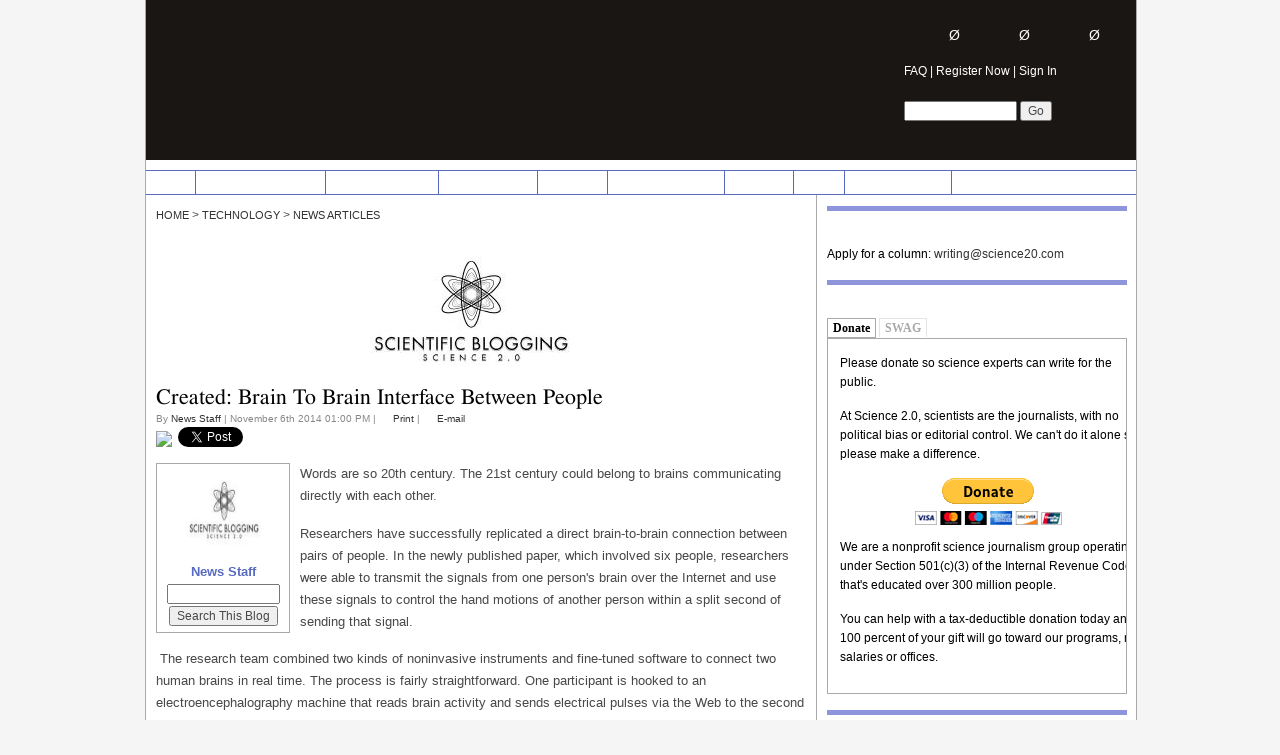

--- FILE ---
content_type: text/html; charset=utf-8
request_url: https://www.google.com/recaptcha/api2/aframe
body_size: 268
content:
<!DOCTYPE HTML><html><head><meta http-equiv="content-type" content="text/html; charset=UTF-8"></head><body><script nonce="WqI36g0auxX7kymmIjScPA">/** Anti-fraud and anti-abuse applications only. See google.com/recaptcha */ try{var clients={'sodar':'https://pagead2.googlesyndication.com/pagead/sodar?'};window.addEventListener("message",function(a){try{if(a.source===window.parent){var b=JSON.parse(a.data);var c=clients[b['id']];if(c){var d=document.createElement('img');d.src=c+b['params']+'&rc='+(localStorage.getItem("rc::a")?sessionStorage.getItem("rc::b"):"");window.document.body.appendChild(d);sessionStorage.setItem("rc::e",parseInt(sessionStorage.getItem("rc::e")||0)+1);localStorage.setItem("rc::h",'1765108041978');}}}catch(b){}});window.parent.postMessage("_grecaptcha_ready", "*");}catch(b){}</script></body></html>

--- FILE ---
content_type: text/css
request_url: https://www.science20.com/files/css/css_a9fd3e87d190215c57b1d6692927579f.css
body_size: 17305
content:

#aggregator .feed-source .feed-title{margin-top:0;}#aggregator .feed-source .feed-image img{margin-bottom:0.75em;}#aggregator .feed-source .feed-icon{float:right;display:block;}#aggregator .feed-item{margin-bottom:1.5em;}#aggregator .feed-item-title{margin-bottom:0;font-size:1.3em;}#aggregator .feed-item-meta,#aggregator .feed-item-body{margin-bottom:0.5em;}#aggregator .feed-item-categories{font-size:0.9em;}#aggregator td{vertical-align:bottom;}#aggregator td.categorize-item{white-space:nowrap;}#aggregator .categorize-item .news-item .body{margin-top:0;}#aggregator .categorize-item h3{margin-bottom:1em;margin-top:0;}

.node-unpublished{background-color:#fff4f4;}.preview .node{background-color:#ffffea;}#node-admin-filter ul{list-style-type:none;padding:0;margin:0;width:100%;}#node-admin-buttons{float:left;margin-left:0.5em;clear:right;}td.revision-current{background:#ffc;}.node-form .form-text{display:block;width:95%;}.node-form .container-inline .form-text{display:inline;width:auto;}.node-form .standard{clear:both;}.node-form textarea{display:block;width:95%;}.node-form .attachments fieldset{float:none;display:block;}.terms-inline{display:inline;}

.poll .bar{height:1em;margin:1px 0;background-color:#ddd;}.poll .bar .foreground{background-color:#000;height:1em;float:left;}.poll .links{text-align:center;}.poll .percent{text-align:right;}.poll .total{text-align:center;}.poll .vote-form{text-align:center;}.poll .vote-form .choices{text-align:left;margin:0 auto;display:table;}.poll .vote-form .choices .title{font-weight:bold;}.node-form #edit-poll-more{margin:0;}td.poll-chtext{width:80%;}td.poll-chvotes .form-text{width:85%;}


fieldset{margin-bottom:1em;padding:.5em;}form{margin:0;padding:0;}hr{height:1px;border:1px solid gray;}img{border:0;}table{border-collapse:collapse;}th{text-align:left;padding-right:1em;border-bottom:3px solid #ccc;}.clear-block:after{content:".";display:block;height:0;clear:both;visibility:hidden;}.clear-block{display:inline-block;}/*_\*/
* html .clear-block{height:1%;}.clear-block{display:block;}/* End hide from IE-mac */



body.drag{cursor:move;}th.active img{display:inline;}tr.even,tr.odd{background-color:#eee;border-bottom:1px solid #ccc;padding:0.1em 0.6em;}tr.drag{background-color:#fffff0;}tr.drag-previous{background-color:#ffd;}td.active{background-color:#ddd;}td.checkbox,th.checkbox{text-align:center;}tbody{border-top:1px solid #ccc;}tbody th{border-bottom:1px solid #ccc;}thead th{text-align:left;padding-right:1em;border-bottom:3px solid #ccc;}.breadcrumb{padding-bottom:.5em}div.indentation{width:20px;height:1.7em;margin:-0.4em 0.2em -0.4em -0.4em;padding:0.42em 0 0.42em 0.6em;float:left;}div.tree-child{background:url(/misc/tree.png) no-repeat 11px center;}div.tree-child-last{background:url(/misc/tree-bottom.png) no-repeat 11px center;}div.tree-child-horizontal{background:url(/misc/tree.png) no-repeat -11px center;}.error{color:#e55;}div.error{border:1px solid #d77;}div.error,tr.error{background:#fcc;color:#200;padding:2px;}.warning{color:#e09010;}div.warning{border:1px solid #f0c020;}div.warning,tr.warning{background:#ffd;color:#220;padding:2px;}.ok{color:#008000;}div.ok{border:1px solid #00aa00;}div.ok,tr.ok{background:#dfd;color:#020;padding:2px;}.item-list .icon{color:#555;float:right;padding-left:0.25em;clear:right;}.item-list .title{font-weight:bold;}.item-list ul{margin:0 0 0.75em 0;padding:0;}.item-list ul li{margin:0 0 0.25em 1.5em;padding:0;list-style:disc;}ol.task-list li.active{font-weight:bold;}.form-item{margin-top:1em;margin-bottom:1em;}tr.odd .form-item,tr.even .form-item{margin-top:0;margin-bottom:0;white-space:nowrap;}tr.merge-down,tr.merge-down td,tr.merge-down th{border-bottom-width:0 !important;}tr.merge-up,tr.merge-up td,tr.merge-up th{border-top-width:0 !important;}.form-item input.error,.form-item textarea.error,.form-item select.error{border:2px solid red;}.form-item .description{font-size:0.85em;}.form-item label{display:block;font-weight:bold;}.form-item label.option{display:inline;font-weight:normal;}.form-checkboxes,.form-radios{margin:1em 0;}.form-checkboxes .form-item,.form-radios .form-item{margin-top:0.4em;margin-bottom:0.4em;}.marker,.form-required{color:#f00;}.more-link{text-align:right;}.more-help-link{font-size:0.85em;text-align:right;}.nowrap{white-space:nowrap;}.item-list .pager{clear:both;text-align:center;}.item-list .pager li{background-image:none;display:inline;list-style-type:none;padding:0.5em;}.pager-current{font-weight:bold;}.tips{margin-top:0;margin-bottom:0;padding-top:0;padding-bottom:0;font-size:0.9em;}dl.multiselect dd.b,dl.multiselect dd.b .form-item,dl.multiselect dd.b select{font-family:inherit;font-size:inherit;width:14em;}dl.multiselect dd.a,dl.multiselect dd.a .form-item{width:10em;}dl.multiselect dt,dl.multiselect dd{float:left;line-height:1.75em;padding:0;margin:0 1em 0 0;}dl.multiselect .form-item{height:1.75em;margin:0;}.container-inline div,.container-inline label{display:inline;}ul.primary{border-collapse:collapse;padding:0 0 0 1em;white-space:nowrap;list-style:none;margin:5px;height:auto;line-height:normal;border-bottom:1px solid #bbb;}ul.primary li{display:inline;}ul.primary li a{background-color:#ddd;border-color:#bbb;border-width:1px;border-style:solid solid none solid;height:auto;margin-right:0.5em;padding:0 1em;text-decoration:none;}ul.primary li.active a{background-color:#fff;border:1px solid #bbb;border-bottom:#fff 1px solid;}ul.primary li a:hover{background-color:#eee;border-color:#ccc;border-bottom-color:#eee;}ul.secondary{border-bottom:1px solid #bbb;padding:0.5em 1em;margin:5px;}ul.secondary li{display:inline;padding:0 1em;border-right:1px solid #ccc;}ul.secondary a{padding:0;text-decoration:none;}ul.secondary a.active{border-bottom:4px solid #999;}#autocomplete{position:absolute;border:1px solid;overflow:hidden;z-index:100;}#autocomplete ul{margin:0;padding:0;list-style:none;}#autocomplete li{background:#fff;color:#000;white-space:pre;cursor:default;}#autocomplete li.selected{background:#0072b9;color:#fff;}html.js input.form-autocomplete{background-image:url(/misc/throbber.gif);background-repeat:no-repeat;background-position:100% 2px;}html.js input.throbbing{background-position:100% -18px;}html.js fieldset.collapsed{border-bottom-width:0;border-left-width:0;border-right-width:0;margin-bottom:0;height:1em;}html.js fieldset.collapsed *{display:none;}html.js fieldset.collapsed legend{display:block;}html.js fieldset.collapsible legend a{padding-left:15px;background:url(/misc/menu-expanded.png) 5px 75% no-repeat;}html.js fieldset.collapsed legend a{background-image:url(/misc/menu-collapsed.png);background-position:5px 50%;}* html.js fieldset.collapsed legend,* html.js fieldset.collapsed legend *,* html.js fieldset.collapsed table *{display:inline;}html.js fieldset.collapsible{position:relative;}html.js fieldset.collapsible legend a{display:block;}html.js fieldset.collapsible .fieldset-wrapper{overflow:auto;}.resizable-textarea{width:95%;}.resizable-textarea .grippie{height:9px;overflow:hidden;background:#eee url(/misc/grippie.png) no-repeat center 2px;border:1px solid #ddd;border-top-width:0;cursor:s-resize;}html.js .resizable-textarea textarea{margin-bottom:0;width:100%;display:block;}.draggable a.tabledrag-handle{cursor:move;float:left;height:1.7em;margin:-0.4em 0 -0.4em -0.5em;padding:0.42em 1.5em 0.42em 0.5em;text-decoration:none;}a.tabledrag-handle:hover{text-decoration:none;}a.tabledrag-handle .handle{margin-top:4px;height:13px;width:13px;background:url(/misc/draggable.png) no-repeat 0 0;}a.tabledrag-handle-hover .handle{background-position:0 -20px;}.joined + .grippie{height:5px;background-position:center 1px;margin-bottom:-2px;}.teaser-checkbox{padding-top:1px;}div.teaser-button-wrapper{float:right;padding-right:5%;margin:0;}.teaser-checkbox div.form-item{float:right;margin:0 5% 0 0;padding:0;}textarea.teaser{display:none;}html.js .no-js{display:none;}.progress{font-weight:bold;}.progress .bar{background:#fff url(/misc/progress.gif);border:1px solid #00375a;height:1.5em;margin:0 0.2em;}.progress .filled{background:#0072b9;height:1em;border-bottom:0.5em solid #004a73;width:0%;}.progress .percentage{float:right;}.progress-disabled{float:left;}.ahah-progress{float:left;}.ahah-progress .throbber{width:15px;height:15px;margin:2px;background:transparent url(/misc/throbber.gif) no-repeat 0px -18px;float:left;}tr .ahah-progress .throbber{margin:0 2px;}.ahah-progress-bar{width:16em;}#first-time strong{display:block;padding:1.5em 0 .5em;}tr.selected td{background:#ffc;}table.sticky-header{margin-top:0;background:#fff;}#clean-url.install{display:none;}html.js .js-hide{display:none;}#system-modules div.incompatible{font-weight:bold;}#system-themes-form div.incompatible{font-weight:bold;}span.password-strength{visibility:hidden;}input.password-field{margin-right:10px;}div.password-description{padding:0 2px;margin:4px 0 0 0;font-size:0.85em;max-width:500px;}div.password-description ul{margin-bottom:0;}.password-parent{margin:0 0 0 0;}input.password-confirm{margin-right:10px;}.confirm-parent{margin:5px 0 0 0;}span.password-confirm{visibility:hidden;}span.password-confirm span{font-weight:normal;}

ul.menu{list-style:none;border:none;text-align:left;}ul.menu li{margin:0 0 0 0.5em;}li.expanded{list-style-type:circle;list-style-image:url(/misc/menu-expanded.png);padding:0.2em 0.5em 0 0;margin:0;}li.collapsed{list-style-type:disc;list-style-image:url(/misc/menu-collapsed.png);padding:0.2em 0.5em 0 0;margin:0;}li.leaf{list-style-type:square;list-style-image:url(/misc/menu-leaf.png);padding:0.2em 0.5em 0 0;margin:0;}li a.active{color:#000;}td.menu-disabled{background:#ccc;}ul.links{margin:0;padding:0;}ul.links.inline{display:inline;}ul.links li{display:inline;list-style-type:none;padding:0 0.5em;}.block ul{margin:0;padding:0 0 0.25em 1em;}

#permissions td.module{font-weight:bold;}#permissions td.permission{padding-left:1.5em;}#access-rules .access-type,#access-rules .rule-type{margin-right:1em;float:left;}#access-rules .access-type .form-item,#access-rules .rule-type .form-item{margin-top:0;}#access-rules .mask{clear:both;}#user-login-form{text-align:center;}#user-admin-filter ul{list-style-type:none;padding:0;margin:0;width:100%;}#user-admin-buttons{float:left;margin-left:0.5em;clear:right;}#user-admin-settings fieldset .description{font-size:0.85em;padding-bottom:.5em;}.profile{clear:both;margin:1em 0;}.profile .picture{float:right;margin:0 1em 1em 0;}.profile h3{border-bottom:1px solid #ccc;}.profile dl{margin:0 0 1.5em 0;}.profile dt{margin:0 0 0.2em 0;font-weight:bold;}.profile dd{margin:0 0 1em 0;}

#jquery-overlay{position:absolute;top:0;left:0;z-index:1000;width:100%;height:500px;}#jquery-lightbox{position:absolute;top:0;left:0;width:100%;z-index:1001;text-align:center;line-height:0;}#jquery-lightbox a img{border:none;}#lightbox-container-image-box{position:relative;background-color:#fff;width:250px;height:250px;margin:0 auto;}#lightbox-container-image{padding:10px;}#lightbox-loading{position:absolute;top:40%;left:0%;height:25%;width:100%;text-align:center;line-height:0;}#lightbox-nav{position:absolute;top:0;left:0;height:100%;width:100%;z-index:10;}#lightbox-container-image-box > #lightbox-nav{left:0;}#lightbox-nav a{outline:none;}#lightbox-nav-btnPrev,#lightbox-nav-btnNext{width:49%;height:100%;zoom:1;display:block;}#lightbox-nav-btnPrev{left:0;float:left;}#lightbox-nav-btnNext{right:0;float:right;}#lightbox-container-image-data-box{font:10px Verdana,Helvetica,sans-serif;background-color:#fff;margin:0 auto;line-height:1.4em;overflow:auto;width:100%;padding:0 10px 0;}#lightbox-container-image-data{padding:0 10px;color:#666;}#lightbox-container-image-data #lightbox-image-details{width:70%;float:left;text-align:left;}#lightbox-image-details-caption{font-weight:bold;}#lightbox-image-details-currentNumber{display:block;clear:left;padding-bottom:1.0em;}#lightbox-secNav-btnClose{width:66px;float:right;padding-bottom:0.7em;}
a.galdelete{visibility:hidden;float:right;z-index:45;position:relative;left:-16px;}div.galimg{float:left;margin:10px;margin-right:0px;}div.galimg:hover a.galdelete{visibility:visible;}.miniupload-header{text-transform:uppercase;border-top:4px solid #8e95dd;display:block;text-align:left;}


.field .field-label,.field .field-label-inline,.field .field-label-inline-first{font-weight:bold;}.field .field-label-inline,.field .field-label-inline-first{display:inline;}.field .field-label-inline{visibility:hidden;}.node-form .content-multiple-table td.content-multiple-drag{width:30px;padding-right:0;}.node-form .content-multiple-table td.content-multiple-drag a.tabledrag-handle{padding-right:.5em;}.node-form .content-add-more .form-submit{margin:0;}.content-multiple-remove-button{display:block;float:right;height:14px;width:16px;margin:2px 0 1px 0;padding:0;background:transparent url(/sites/all/modules/cck/images/remove.png) no-repeat 0 0;border-bottom:#C2C9CE 1px solid;border-right:#C2C9CE 1px solid;}.content-multiple-remove-button:hover{background-position:0 -14px;}.content-multiple-removed-row .content-multiple-remove-button{background-position:0 -28px;}.content-multiple-removed-row .content-multiple-remove-button:hover{background-position:0 -42px;}html.js .content-multiple-removed-row{background-color:#ffffcc;}.content-multiple-weight-header,.content-multiple-remove-header,.content-multiple-remove-cell,.content-multiple-table td.delta-order{text-align:center;}html.js .content-multiple-weight-header,html.js .content-multiple-remove-header span,html.js .content-multiple-table td.delta-order,html.js .content-multiple-remove-checkbox{display:none;}.node-form .number{display:inline;width:auto;}.node-form .text{width:auto;}.form-item #autocomplete .reference-autocomplete{white-space:normal;}.form-item #autocomplete .reference-autocomplete label{display:inline;font-weight:normal;}#content-field-overview-form .advanced-help-link,#content-display-overview-form .advanced-help-link{margin:4px 4px 0 0;}#content-field-overview-form .label-group,#content-display-overview-form .label-group,#content-copy-export-form .label-group{font-weight:bold;}table#content-field-overview .label-add-new-field,table#content-field-overview .label-add-existing-field,table#content-field-overview .label-add-new-group{float:left;}table#content-field-overview tr.content-add-new .tabledrag-changed{display:none;}table#content-field-overview tr.content-add-new .description{margin-bottom:0;}table#content-field-overview .content-new{font-weight:bold;padding-bottom:.5em;}.advanced-help-topic h3,.advanced-help-topic h4,.advanced-help-topic h5,.advanced-help-topic h6{margin:1em 0 .5em 0;}.advanced-help-topic dd{margin-bottom:.5em;}.advanced-help-topic span.code{background-color:#EDF1F3;font-family:"Bitstream Vera Sans Mono",Monaco,"Lucida Console",monospace;font-size:0.9em;padding:1px;}.advanced-help-topic .content-border{border:1px solid #AAA}

#colorbox,#cboxOverlay,#cboxWrapper{position:absolute;top:0;left:0;z-index:9999;overflow:hidden;}#cboxOverlay{position:fixed;width:100%;height:100%;}#cboxMiddleLeft,#cboxBottomLeft{clear:left;}#cboxContent{position:relative;}#cboxLoadedContent{overflow:auto;}#cboxTitle{margin:0;}#cboxLoadingOverlay,#cboxLoadingGraphic{position:absolute;top:0;left:0;width:100%;height:100%;}#cboxPrevious,#cboxNext,#cboxClose,#cboxSlideshow{cursor:pointer;}.cboxPhoto{float:left;margin:auto;border:0;display:block;}.cboxIframe{width:100%;height:100%;display:block;border:0;}#colorbox,#cboxContent,#cboxLoadedContent{box-sizing:content-box;}#cboxOverlay{background:#000;}#colorBox{}#cboxWrapper{background:#fff;-moz-border-radius:5px;-webkit-border-radius:5px;border-radius:5px;}#cboxTopLeft{width:15px;height:15px;}#cboxTopCenter{height:15px;}#cboxTopRight{width:15px;height:15px;}#cboxBottomLeft{width:15px;height:10px;}#cboxBottomCenter{height:10px;}#cboxBottomRight{width:15px;height:10px;}#cboxMiddleLeft{width:15px;}#cboxMiddleRight{width:15px;}#cboxContent{background:#fff;overflow:hidden;font:12px "Lucida Grande",Verdana,Arial,sans-serif;}#cboxError{padding:50px;border:1px solid #ccc;}#cboxLoadedContent{margin-bottom:28px;}#cboxTitle{position:absolute;background:rgba(255,255,255,0.7);bottom:28px;left:0;color:#535353;width:100%;padding:4px;}#cboxCurrent{position:absolute;bottom:4px;left:60px;color:#949494;}.cboxSlideshow_on #cboxSlideshow{position:absolute;bottom:0px;right:30px;background:url(/sites/all/modules/colorbox/styles/default/images/controls.png) -75px -50px no-repeat;width:25px;height:25px;text-indent:-9999px;}.cboxSlideshow_on #cboxSlideshow:hover{background-position:-101px -50px;}.cboxSlideshow_off #cboxSlideshow{position:absolute;bottom:0px;right:30px;background:url(/sites/all/modules/colorbox/styles/default/images/controls.png) -49px -50px no-repeat;width:25px;height:25px;text-indent:-9999px;}.cboxSlideshow_off #cboxSlideshow:hover{background-position:-25px -50px;}#cboxPrevious{position:absolute;bottom:0;left:0;background:url(/sites/all/modules/colorbox/styles/default/images/controls.png) -75px 0px no-repeat;width:25px;height:25px;text-indent:-9999px;}#cboxPrevious:hover{background-position:-75px -25px;}#cboxNext{position:absolute;bottom:0;left:27px;background:url(/sites/all/modules/colorbox/styles/default/images/controls.png) -50px 0px no-repeat;width:25px;height:25px;text-indent:-9999px;}#cboxNext:hover{background-position:-50px -25px;}#cboxLoadingOverlay{background:#fff;}#cboxLoadingGraphic{background:url(/sites/all/modules/colorbox/styles/default/images/loading_animation.gif) center center no-repeat;}#cboxClose{position:absolute;bottom:0;right:0;background:url(/sites/all/modules/colorbox/styles/default/images/controls.png) -25px 0px no-repeat;width:25px;height:25px;text-indent:-9999px;}#cboxClose:hover{background-position:-25px -25px;}.cboxIE6 #cboxTitle{background:#fff;}
.coolborders{text-align:center;padding:10px;margin:10px 0;}.emphasized{font-style:italic;}.contest_spring2010_prev_node{text-align:center;font-weight:bold;width:195px;float:left;padding:5px;margin:10px 5px;}.contest_spring2010_prev_node img{width:75px;height:75px;border:1px solid #aaaaaa;}.contest_spring2010_meta{clear:both;color:#aaaaaa;padding:10px;text-align:right;font-size:8pt;}#contest_spring2010_desc{text-align:left;color:#777777;}#contest_spring2010_desc h1{font-style:normal;}#contest_spring2010_desc a{font-weight:bold;color:#4c5aa3;font-style:normal;}#contest_spring2010_desc .grandprize{font-size:20px;}#contest_spring2010_desc .secondprize{font-size:16px;}#contest_spring2010_desc .thirdprize{font-size:16px;}.contest_spring2010_curr_teaser{float:left;width:280px;margin:5px;padding:5px;text-align:left;}.contest_spring2010_curr_teaser a{font-weight:bold;font-style:normal;}.contest_spring2010_curr_teaser img{float:left;width:75px;height:75px;margin:5px;}.contest_spring2010_curr_teaser p{font-size:8pt;}#sb-block-contest_spring2010-0 .block-content{color:#000000;font-weight:bold;padding:10px;width:300px;height:143px;background:url(/sites/all/modules/contest_spring2010/assets/leaderboard.jpg) no-repeat;padding-top:30px;}#sb-block-contest_spring2010-0 .block-content a{color:#000000;}
.ctools-locked{color:red;border:1px solid red;padding:1em;}.ctools-owns-lock{background:#FFFFDD none repeat scroll 0 0;border:1px solid #F0C020;padding:1em;}a.ctools-ajaxing,input.ctools-ajaxing,button.ctools-ajaxing,select.ctools-ajaxing{padding-right:18px !important;background:url(/sites/all/modules/ctools/images/status-active.gif) right center no-repeat;}div.ctools-ajaxing{float:left;width:18px;background:url(/sites/all/modules/ctools/images/status-active.gif) center center no-repeat;}



.filefield-icon{margin:0 2px 0 0;}.filefield-element{margin:1em 0;white-space:normal;}.filefield-element .widget-preview{float:left;padding:0 10px 0 0;margin:0 10px 0 0;border-width:0 1px 0 0;border-style:solid;border-color:#CCC;max-width:30%;}.filefield-element .widget-edit{float:left;max-width:70%;}.filefield-element .filefield-preview{width:16em;overflow:hidden;}.filefield-element .widget-edit .form-item{margin:0 0 1em 0;}.filefield-element input.form-submit,.filefield-element input.form-file{margin:0;}.filefield-element input.progress-disabled{float:none;display:inline;}.filefield-element div.ahah-progress,.filefield-element div.throbber{display:inline;float:none;padding:1px 13px 2px 3px;}.filefield-element div.ahah-progress-bar{display:none;margin-top:4px;width:28em;padding:0;}.filefield-element div.ahah-progress-bar div.bar{margin:0;}

.hot-topic-node-header{width:608px;height:80px;border:1px solid #efefef;background-color:#4c5aa3;color:#ffffff;text-align:center;padding:20px;background:url(/sites/all/modules/hottopics/assets/thbg.jpg);margin:10px 0;padding-top:50px;}.hot-topic-node-header .hot-topic-muted{color:#ffff76;}.hot-topic-node-header h1{color:#ffffff;font-size:200%;margin:10px 0;}.hot-topic-node-header a{color:#ffffff !important;}.hot-topics-description{padding:10px;border-left:10px solid #eeeeee;border-right:10px solid #eeeeee;text-align:center;margin:10px 0;font-style:italic;}#hot-topics-teasers{padding:0 10px;border-left:10px solid #eeeeee;border-right:10px solid #eeeeee;}.hot-topics-teaser{width:280px;margin:10px;float:left;}.hot-topics-teaser-avatar{width:75px;height:75px;float:left;padding:5px;}.hot-topics-block-container{width:274px;height:130px;background-color:#000000;color:#ffffff;background:url(/sites/all/modules/hottopics/assets/blockbg.jpg);padding:10px;}.hot-topics-block-container .hot-topics-block-title{font-size:125%;text-align:center;color:#ffff76;}.hot-topics-block-container .hot-topics-block-headline{font-size:150%;font-weight:bold;text-align:center;padding:5px 0;}.hot-topics-block-container .hot-topics-block-subtitle{padding:10px;text-align:center;color:#ffff76;}.hot-topics-block-container a{color:#ffffff !important;}.hot-topics-block-title a{color:#888888 !important;}#edit-tnid-wrapper{float:right;margin:0px;}#hottopics_ad{width:650px;}
.coolborders{text-align:center;padding:10px;margin:10px 0;}.emphasized{font-style:italic;}.humanplus_prev_node{text-align:center;font-weight:bold;width:195px;float:left;padding:5px;margin:10px 5px;}.humanplus_prev_node img{width:75px;height:75px;border:1px solid #aaaaaa;}.humanplus_meta{clear:both;color:#aaaaaa;padding:10px;text-align:right;font-size:8pt;}#humanplus_desc{text-align:left;color:#777777;}#humanplus_desc h1{font-style:normal;}#humanplus_desc a{font-weight:bold;color:#4c5aa3;font-style:normal;}#humanplus_desc .grandprize{font-size:20px;}#humanplus_desc .secondprize{font-size:16px;}#humanplus_desc .thirdprize{font-size:16px;}.humanplus_curr_teaser{float:left;width:280px;margin:5px;padding:5px;text-align:left;}.humanplus_curr_teaser a{font-weight:bold;font-style:normal;}.humanplus_curr_teaser img{float:left;width:75px;height:75px;margin:5px;}.humanplus_curr_teaser p{font-size:8pt;}

div.toboggan-container{text-align:center;}div.toboggan-login-link-container{text-align:left;}div.toboggan-login-link-container a{text-decoration:none;}div.toboggan-block-message{text-align:left;}div.user-login-block{text-align:left;}div.user-login-block a{text-align:left;}

#signin-popup{width:600px;}#tracker-popup{text-align:center;}.comments_popup_title{margin-bottom:10px;}.commenttracker_cork{padding:10px;margin:5px 0;border:1px solid #aaaaaa;}.commenttracker_cork a{display:block;}.commenttrackers{margin-bottom:10px;}tr.first{background-color:#4c5aa3;color:#ffffff;font-weight:bold;text-align:left;}.stoptracking{text-align:right;}
#favourites-table{margin-top:20px;}

 

.sbv2-contest-timer{font-size:14pt !important;font-weight:bold !important;vertical-align:top !important;width:198px !important;border:0px !important;margin:0 auto !important;text-align:center;}.sbv2-contest-timer td{vertical-align:top !important;text-align:center !important;}.sbv2-contest-timer .count-display{margin:0px 5px !important;display:block !important;}.sbv2-contest-timer .count-label{font-size:8pt !important;font-weight:normal !important;}.feat-double-wrapper{width:218px;height:164px;border-bottom:1px solid #ccc;cursor:pointer;}.feat-double-wrapper a{color:#fff;}.feat-double-wrapper:hover{background-color:#3b302e;}#sub-received-list li{background:none;}#sub-received-list li a{text-decoration:none;}div.feat-important{background-color:#fc0404;border-bottom:0px;}li#contest-link{background-color:#fc0404;}#sb-block-block-35 h3{background-image:url('/sites/all/modules/sbv2_contest/assets/leaderboard.jpg') !important;}

div.fieldgroup{margin:.5em 0 1em 0;}div.fieldgroup .content{padding-left:1em;}
.views-exposed-form .views-exposed-widget{float:left;padding:.5em 1em 0 0;}.views-exposed-form .views-exposed-widget .form-submit{margin-top:1.6em;}.views-exposed-form .form-item,.views-exposed-form .form-submit{margin-top:0;margin-bottom:0;}.views-exposed-form label{font-weight:bold;}.views-exposed-widgets{margin-bottom:.5em;}html.js a.views-throbbing,html.js span.views-throbbing{background:url(/sites/all/modules/views/images/status-active.gif) no-repeat right center;padding-right:18px;}div.view div.views-admin-links{font-size:xx-small;margin-right:1em;margin-top:1em;}.block div.view div.views-admin-links{margin-top:0;}div.view div.views-admin-links ul{margin:0;padding:0;}div.view div.views-admin-links li{margin:0;padding:0 0 2px 0;z-index:201;}div.view div.views-admin-links li a{padding:0;margin:0;color:#ccc;}div.view div.views-admin-links li a:before{content:"[";}div.view div.views-admin-links li a:after{content:"]";}div.view div.views-admin-links-hover a,div.view div.views-admin-links:hover a{color:#000;}div.view div.views-admin-links-hover,div.view div.views-admin-links:hover{background:transparent;}div.view div.views-hide{display:none;}div.view div.views-hide-hover,div.view:hover div.views-hide{display:block;position:absolute;z-index:200;}div.view:hover div.views-hide{margin-top:-1.5em;}.views-view-grid tbody{border-top:none;}

.quicktabs-hide{display:none;}ul.quicktabs_tabs{margin-top:0;}ul.quicktabs_tabs li{display:inline;background:none;list-style-type:none;padding:2px;white-space:nowrap;}ul.quicktabs_tabs li a:focus{outline:none;}


.quicktabs_main.quicktabs-style-basic{background-color:#fff;border:1px solid #aaa;border-top:none;padding:2px;overflow:hidden;}ul.quicktabs_tabs.quicktabs-style-basic{border-bottom:1px solid #aaa;padding:0 5px 0 0;font:bold 12px/19px Verdana !important;font-weight:bold;height:19px;margin:0;}ul.quicktabs_tabs.quicktabs-style-basic a{font:bold 12px/19px Verdana !important;text-decoration:none;color:#aaa;}ul.quicktabs_tabs.quicktabs-style-basic a:hover{color:#555  !important;}ul.quicktabs_tabs.quicktabs-style-basic li{border:1px solid #e5e5e5;border-bottom:none;padding:2px 5px;margin:0 3px 0 0;position:relative;}ul.quicktabs_tabs.quicktabs-style-basic li:hover{border:1px solid #ccc;border-bottom:none;}ul.quicktabs_tabs.quicktabs-style-basic li.active{border:1px solid #aaa;border-bottom:1px solid #aaa;background-color:#fff;}ul.quicktabs_tabs.quicktabs-style-basic li.active a{color:#000000;border-bottom:1px solid #fff;}











ul.primary-links{margin:0;padding:0;float:right;position:relative;z-index:4;}ul.primary-links li{margin:0;padding:0;float:left;background-image:none;}ul.primary-links li a,ul.primary-links li a:link,ul.primary-links li a:visited{display:block;margin:0 1em;padding:.75em 0 0;color:#fff;background:transparent url(/sites/all/themes/sbv2/images/bg-navigation-item.png) no-repeat 50% 0;}ul.primary-links li a:hover,ul.primary-links li a.active{color:#fff;background:transparent url(/sites/all/themes/sbv2/images/bg-navigation-item-hover.png) no-repeat 50% 0;}ul.secondary-links{margin:0;padding:18px 0 0;float:right;clear:right;position:relative;z-index:4;}ul.secondary-links li{margin:0;padding:0;float:left;background-image:none;}ul.secondary-links li a,ul.secondary-links li a:link,ul.secondary-links li a:visited{display:block;margin:0 1em;padding:.75em 0 0;color:#cde3f1;background:transparent;}ul.secondary-links li a:hover,ul.secondary-links li a.active{color:#cde3f1;background:transparent;}ul.primary,ul.primary li,ul.secondary,ul.secondary li{border:0;background:none;margin:0;padding:0;}#tabs-wrapper{margin:0 -26px 1em;padding:0 26px;border-bottom:1px solid #e9eff3;position:relative;}ul.primary{padding:0.5em 0 10px;float:left;}ul.secondary{clear:both;text-align:left;border-bottom:1px solid #e9eff3;margin:-0.2em -26px 1em;padding:0 26px 0.6em;}h2.with-tabs{float:left;margin:0 2em 0 0;padding:0;}ul.primary li a,ul.primary li.active a,ul.primary li a:hover,ul.primary li a:visited,ul.secondary li a,ul.secondary li.active a,ul.secondary li a:hover,ul.secondary li a:visited{border:0;background:transparent;padding:4px 1em;margin:0 0 0 1px;height:auto;text-decoration:none;position:relative;top:-1px;}ul.primary li.active a,ul.primary li.active a:link,ul.primary li.active a:visited,ul.primary li a:hover,ul.secondary li.active a,ul.secondary li.active a:link,ul.secondary li.active a:visited,ul.secondary li a:hover{background:url(/sites/all/themes/sbv2/images/bg-tab.png) repeat-x 0 50%;color:#fff;}ul.primary li.active a,ul.secondary li.active a{font-weight:bold;}.node{}ul.links li,ul.inline li{margin-left:0;margin-right:0;padding-left:0;padding-right:1em;background-image:none;}.node .links,.comment .links{text-align:left;}.node .links ul.links li,.comment .links ul.links li{}.terms ul.links li{margin-left:0;margin-right:0;padding-right:0;padding-left:1em;}.picture,.comment .submitted{float:right;clear:right;}.picture img,#user-profile_pic img,.cb_picture img{max-width:120px;}.new,.new a,.new a:link{color:red;font-size:0.92em;font-weight:bold;float:right;padding-right:5px;}.terms{float:right;}.preview .node,.preview .comment,.sticky{margin:0;border:0;background:0;}.sticky{padding:1em;background-color:#fff;border:1px solid #e0e5fb;margin-bottom:2em;}#comments{position:relative;top:-1px;border-bottom:1px solid #e9eff3;margin:-1.5em -25px 0;padding:0 25px;}#comments h2.comments{margin:0 -25px;padding:.5em 25px;background:#fff url(/sites/all/themes/sbv2/images/gradient-inner.png) repeat-x 0 0;}.comment{margin-bottom:0;margin-top:0;padding:1.5em 1em;}.indented{margin-left:25px;}.comment-unpublished{background-color:#fcc !important;}.comment h3 a.active{color:#494949;}.node .content,.comment .content{margin:0.6em 0;}#aggregator{margin-top:1em;}#aggregator .feed-item-title{font-size:160%;line-height:130%;}#aggregator .feed-item{border-bottom:1px solid #e9eff3;margin:-1.5em -31px 1.75em;padding:1.5em 31px;}#aggregator .feed-item-categories{font-size:0.92em;}#aggregator .feed-item-meta{font-size:0.92em;color:#898989;}#palette .form-item{border:1px solid #fff;}#palette .item-selected{background:#fff url(/sites/all/themes/sbv2/images/gradient-inner.png) repeat-x 0 0;border:1px solid #d9eaf5;}tr.menu-disabled{opacity:0.5;}tr.odd td.menu-disabled{background-color:#edf5fa;}tr.even td.menu-disabled{background-color:#fff;}.poll .bar{background:#fff url(/sites/all/themes/sbv2/images/bg-bar-white.png) repeat-x 0 0;border:solid #f0f0f0;border-width:0 1px 1px;}.poll .bar .foreground{background:#71a7cc url(/sites/all/themes/sbv2/images/bg-bar.png) repeat-x 0 100%;}.poll .percent{font-size:.9em;}#autocomplete li{cursor:default;padding:2px;margin:0;}fieldset{margin:1em 0;padding:1em;border:1px solid #aaa;}*:first-child+html fieldset{padding:0 1em 1em;background-position:0 .75em;background-color:transparent;}*:first-child+html fieldset > .description,*:first-child+html fieldset .fieldset-wrapper .description{padding-top:1em;}fieldset legend{display:block;}*:first-child+html fieldset legend,*:first-child+html fieldset.collapsed legend{display:inline;}html.js fieldset.collapsed{background:transparent;padding-top:0;padding-bottom:.6em;}html.js fieldset.collapsible legend a{padding-left:2em;background:url(/sites/all/themes/sbv2/images/menu-expanded.gif) no-repeat 0% 50%;}html.js fieldset.collapsed legend a{background:url(/sites/all/themes/sbv2/images/menu-collapsed.gif) no-repeat 0% 50%;}#block-node-0 h2{float:left;padding-right:20px;}#block-node-0 img,.feed-icon{float:right;padding-top:4px;}#block-node-0 .content{clear:right;}#user-login-form{text-align:center;}#user-login-form ul{text-align:left;}.profile{margin-top:1.5em;}.profile h3{border-bottom:0;margin-bottom:1em;}.profile dl{margin:0;}.profile dt{font-weight:normal;color:#898989;font-size:0.92em;line-height:1.3em;margin-top:1.4em;margin-bottom:0.45em;}.profile dd{margin-bottom:1.6em;}div.admin-panel,div.admin-panel .description,div.admin-panel .body,div.admin,div.admin .left,div.admin .right,div.admin .expert-link,div.item-list,.menu{margin:0;padding:0;}div.admin .left{float:left;width:48%;}div.admin .right{float:right;width:48%;}div.admin-panel{background:#fff url(/sites/all/themes/sbv2/images/gradient-inner.png) repeat-x 0 0;padding:1em 1em 1.5em;}div.admin-panel .description{margin-bottom:1.5em;}div.admin-panel dl{margin:0;}div.admin-panel dd{color:#898989;font-size:0.92em;line-height:1.3em;margin-top:-.2em;margin-bottom:.65em;}table.system-status-report th{border-color:#d3e7f4;}#autocomplete li.selected,tr.selected td,tr.selected td.active{background:#027ac6;color:#fff;}tr.selected td a:link,tr.selected td a:visited,tr.selected td a:active{color:#d3e7f4;}tr.taxonomy-term-preview{opacity:0.5;}tr.taxonomy-term-divider-top{border-bottom:none;}tr.taxonomy-term-divider-bottom{border-top:1px dotted #aaa;}.messages{clear:both;background-color:#fff;border:1px solid #b8d3e5;}.preview{background-color:#fcfce8;border:1px solid #e5e58f;margin-top:20px;}div.status{color:#33a333;border-color:#c7f2c8;}div.error,tr.error{color:#a30000;background-color:#FFCCCC;}.form-item input.error,.form-item textarea.error{border:1px solid #c52020;color:#363636;}tr.dblog-user{background-color:#fcf9e5;}tr.dblog-user td.active{background-color:#fbf5cf;}tr.dblog-content{background-color:#fefefe;}tr.dblog-content td.active{background-color:#f5f5f5;}tr.dblog-warning{background-color:#fdf5e6;}tr.dblog-warning td.active{background-color:#fdf2de;}tr.dblog-error{background-color:#fbe4e4;}tr.dblog-error td.active{background-color:#fbdbdb;}tr.dblog-page-not-found,tr.dblog-access-denied{background:#d7ffd7;}tr.dblog-page-not-found td.active,tr.dblog-access-denied td.active{background:#c7eec7;}table.system-status-report tr.error,table.system-status-report tr.error th{background-color:#fcc;border-color:#ebb;color:#200;}table.system-status-report tr.warning,table.system-status-report tr.warning th{background-color:#ffd;border-color:#eeb;}table.system-status-report tr.ok,table.system-status-report tr.ok th{background-color:#dfd;border-color:#beb;}.normal{font-size:1em;font-weight:normal;font-style:normal;}.fl{float:left;clear:none;}.fr{float:right;clear:none;}.fc{float:none;text-align:center;margin:0px auto;clear:none;}.fl-c,.fr-c,.fc-c{clear:both;width:100%}.pad{padding:5px;}.mar{margin:5px;}.notice{width:500px;height:300px;line-height:20px;text-align:center;margin:20px auto;border:1px solid #553a1f;background:#e1d6cc;}.notice div{float:none;clear:both;width:400px;margin:10px auto;}.core-ui{float:left;clear:none;width:100px;height:20px;line-height:20px;border:1px solid #000;}.notice-full{width:500px;height:100px;line-height:100px;text-align:center;margin:20px auto;border:1px solid #553a1f;background:#e1d6cc;}#w_mask{position:absolute;width:100%;height:100%;top:0px;left:0px;background:url(/sites/all/themes/sbv2/./images/mask.png);visibility:hidden;}.breadcrumb{float:left;clear:none;}#admin-bc-wrapper{float:right;clear:none;padding-right:1.0em;text-align:right;color:#ffff66;}#ni-wrapper{float:left;clear:none;width:575px;}#ni-attachments-wrapper{float:left;clear:none;width:139px;}#ni-attachments-header{float:left;width:137px;padding-left:2px;background:#eee;}.att-delete{float:none;clear:none;position:relative;width:14px;height:14px;top:-15px;left:50px;background:url(/sites/all/themes/sbv2/./images/close-14.png) center center no-repeat;}.att-delete-file{float:none;clear:none;position:relative;width:14px;height:14px;top:-15px;left:115px;background:url(/sites/all/themes/sbv2/./images/close-14.png) center center no-repeat;}.ni-att-img{float:left;clear:none;width:59px;height:59px;margin:6px 4px;background:#fff;border:1px solid #000000;text-align:center;}.ni-att-file{float:left;clear:none;width:135px;height:32px;line-height:22px;padding:0px 0px 0px 4px;margin:2px 0px 0px 0px;text-align:left;cursor:default;overflow:hidden;}.ni-att-file:hover{background:url(/sites/all/themes/sbv2/./images/bg-wht-75.png);width:133px;height:30px;border:1px solid #aaa;}#ni-att-img-wrapper,#ni-att-file-wrapper{float:left;clear:left;width:139px;text-align:center;margin:4px 0px 0px 0px;background:#eee;}.ni-att-img-action-wrapper{float:none;clear:none;position:relative;width:70px;height:28px;background:#fff;border:1px solid #aaa;top:-10px;left:-6px;visibility:hidden;}.img-action-link{clear:none;line-height:12px;font-size:10px;}.ni{float:left;border:1px solid #aaa;font-family:courier;}#ni-title,#ni-subtitle{clear:both;width:400px;height:20px;line-height:20px;padding:0px 2px;margin:10px 5px;}#ni-title-wrapper{float:left;clear:none;width:410px;}#edit-body{clear:both;width:564px;height:200px;margin:10px 5px;overflow:hidden;overflow-y:scroll;overflow-x:hidden;font-family:courier;}#ni-pv{clear:both;width:562px;height:400px;margin:10px 0px;padding:2px;overflow:hidden;overflow-y:auto;overflow-x:hidden;border:1px solid #aaa;background:#efefef;}#ni-tools{float:left;clear:both;width:565px;padding:2px;margin-bottom:4px;}#ni-tools div{float:left;clear:none;height:16px;line-height:16px;padding:2px 4px;margin:0px 5px;border:1px solid #aaa;background:#eef;cursor:default;}#ni-wrapper div.ni-ta{clear:both;width:564px;height:200px;}.cm-tools{clear:both;}#ni-tools div#nit-sz{width:20px;}#ni-tools div.ni-tools-sz-wrapper{float:none;position:relative;width:70px;height:100px;top:3px;left:-12px;border:1px solid #aaa;background:#aaa;visibility:hidden;}#ni-tools div.ni-tools-sz{float:left;clear:left;height:22px;line-height:22px;padding:2px;margin:2px 0px;}#ni-tools div#ni-tools-right{float:right;clear:none;background:none;border:none;padding:0px;margin:0px;height:20px;}#img-upload-wrapper{float:none;position:absolute;width:500px;top:300px;left:250px;background:#fff;border:1px solid #000;visibility:hidden;padding:4px;}div#content{border-right:1px solid #aaa;}div#content div.icw{width:auto;height:auto;float:left;clear:both;border:1px solid #888;background:#fff;display:block;}div#content div.iciw{float:left;clear:left;text-align:center;}div#content div.iciw img{float:none;margin:0px auto;}div#content div.iccw{float:left;clear:left;width:inherit;font-style:italic;padding:2px 0px 0px 2px;border-top:1px solid #aaa;}#media{float:left;clear:left;}div.ad{border:none;text-align:left;line-height:6em;z-index:-1;}#ad-728{width:728px;height:90px;margin:0 0px 0px 10px;clear:left;float:left;}#access-block{width:80px;height:40px;background:url(/sites/all/themes/sbv2/./images/sign-reg.png) center center no-repeat;margin-bottom:20px;}#access-form-block{position:absolute;z-index:1000;top:30%;left:30%;width:600px;height:400px;background:#aaaddd;border:1px solid #000000;visibility:hidden;}.layered{}#feat-article-picker{width:283px;height:300px;float:left;}#feat-article-left{padding:10px;width:403px;height:300px;float:left;}#feat-article-img{float:left;width:399px;height:198px;border:1px solid #ccc;overflow:hidden;padding:0px;}#node-wrapper{width:100%;}#article-tools{float:left;clear:left;width:100%;border:1px solid #aaaaaa;padding:2px;}#at-header{float:left;clear:none;width:120px;font-weight:bold;}.at-tool{float:left;clear:none;width:80px;height:20px;margin:0px 10px;padding:0px 2px;background:#eef;text-align:center;}.node-common{font-size:1.09em;line-height:1.7em;margin-bottom:10px;}#content-main .node-common{border-bottom:none;margin-bottom:0px;}.node-common img{padding-right:10px;}.node-common a{text-decoration:underline;}.node-title{color:#000;font-family:Georgia,"Palatino Linotype","Book Antiqua",Palatino,FreeSerif,serif;font-size:22px;line-height:28px;clear:left;}.node-subtitle{color:#000;font-family:"lucida grande",Arial,Helvetica,sans-serif;font-size:11px;line-height:8px;color:#777;}.node-title-small{font-size:13px;}.node-info{font-family:"lucida grande",Arial,Helvetica,sans-serif;font-size:10px;line-height:15px;color:#888;}#feat-article-title{float:left;background:#eef;width:380px;min-height:60px;padding:10px;}#feat-article-title a{font-weight:bold;}#feat-article-subtitle{font-style:italic;float:left;width:490px;clear:left;padding-left:4px;}#feat-article-info{float:left;width:489px;height:15px;clear:none;margin-left:10px;padding-left:5px;}#feat-article-teaser-content{float:left;width:394px;height:125px;margin-left:10px;}.adjust-fah{height:107px;}#content-main{float:left;width:650px;padding-left:10px;}#content-dash,#content-profile{float:left;width:660px;margin-top:4px;padding-left:10px;}#bc-wrapper{float:left;width:100%;padding-top:10px;}#tools-wrapper,#profile-additional-wrapper{float:right;width:190px;padding-top:4px;margin-left:15px;border-left:1px solid #aaa;padding-left:10px;padding-right:10px;margin-top:5px;}#additional-wrapper{margin-left:10px;margin-top:0;float:right;width:190px;padding-left:10px;padding-right:10px;border-left:1px solid #aaa;margin-right:-10px;}#profile_pic{text-align:left;margin-right:10px;float:left;margin-bottom:10px;border:1px solid #000;}#profile_pic img{float:left;margin-right:0;max-width:120px;width:expression(Math.min(parseInt(this.offsetWidth),120) + "px");border:1px solid #fff;}#profile_sub{line-height:15px;padding:5px;padding-right:0;float:left;width:115px;font-size:10px;}#additional-wrapper h3{margin-top:4px;}#node-view-side-wrapper{float:left;clear:none;width:108px;margin-left:2px;}#comment-wrapper{width:100%;}.prof-list-content{float:left;clear:both;width:500px;padding:2px 0 0 5px;margin:8px 0px;font-size:1.2em;}div.col-avatar{width:50px;margin:5px 0px 0px 10px;}.profile-article-header{float:left;clear:both;}#comments-wrapper{border-top:1px solid #aaa;clear:both;}#comments-wrapper h2{padding-top:8px;}#stats-wrapper,#recent-comments-wrapper,#friends-wrapper{width:430px;float:left;margin-left:0;padding-left:0;}#stats-wrapper .block-header,#recent-comments-wrapper .block-header,#friends-wrapper .block-header{clear:both;width:430px;}#profile-articles,#author-wrapper,#bio-wrapper{float:left;width:430px;}#recent-comments-wrapper{height:inherit;}#tools-wrapper div{float:left;}#acct-tools{width:100%;}#acct-tools ul{float:left;width:50%;}#friends-related{width:100%;margin-bottom:10px;}#friends-related-title{padding-left:0.5em;font-size:1.5em;padding-bottom:5px;}.mini-teaser{float:left;width:202px;margin:10px 0px;padding:0px 0px;}.mtt-wrapper{float:left;width:98%;overflow:hidden;}.mt-title{float:left;font-size:1.2em;width:150px;}.mt-tease{float:left;font-size:.8em;width:152px;}.mt-img{float:left;width:48px;height:48px;margin:5px 0px 0px 4px;border:1px solid #777777;}.hidden{display:none;}div.mtt-t-wide{width:202px;}.rc-user-block{float:left;clear:none;width:40px;height:40px;padding:1px;border:1px solid #000;margin-left:10px;background:#fff;}.oubi-tall{margin-top:10px;}.friend-user-block{width:42px;height:42px;margin-bottom:4px;margin-top:4px;margin-right:0px;}.friend-user-block-tools,.online-user-block-tools,.online-user-block-title,.friend-user-block-title{float:left;position:relative;width:94px;top:-15px;background:#fff;border:1px solid #888888;line-height:14px;font-size:10px;text-align:center;padding:0px 2px;left:-10px;z-index:990;}.online-user-block-tools{top:-57px;}.friend-user-block-tools{top:-57px;}.online-user-block-friend .online-user-block-title{top:-57px;}.friend-user-block-title{top:-57px;}#divTrackerBox{display:none;}#col-banner{width:670px;overflow:hidden;}.userbanner{float:left;width:650px;height:inherit;margin:10px auto 0px;text-align:center;padding:0;overflow:hidden;}#content-main .userbanner{margin-bottom:10px;}.userbanner img{max-width:650px;}.avatar-large{width:80px;height:80px;border:2px solid #777;}.block-header{width:100%;height:20px;font-size:1.2em;line-height:20px;border-bottom:1px solid #aaaaaa;margin:8px 0px 4px 0px;}#stats-graphic-wrapper{float:left;clear:none;height:inherit;}#stats-content-wrapper{float:left;width:210px;height:inherit;}#stats-graph-label{margin:3px 0px 0px 10px;width:200px;height:15px;font-size:1.2em;font-weight:bold;}#stats-content-label{margin:3px 0px 0px 0px;height:15px;font-size:1.2em;font-weight:bold;}#stats-graph-img-wrapper{width:220px;height:220px;line-height:220px;text-align:center;}.recent-comment{width:415px;height:inherit;margin:10px;background:#eee;overflow:hidden;}.recent-comment-content-wrapper{float:left;clear:none;width:340px;padding-left:10px;}.recent-comment-content{float:left;width:330px;}.recent-comment-content-more{width:40px;height:15px;float:right;clear:none;position:relative;top:-17px;left:-5px;text-align:right;}.recent-comment-content-header{float:left;width:330px;height:15px;font-weight:bold;}.key-wrapper{width:195px;margin:0px 0px 2px 5px;float:left;}.key-color{float:left;clear:none;width:8px;height:14px;border:1px solid #aaa;}.key-color div{float:left;clear:none;width:8px;height:14px;}.key-label{float:left;clear:none;width:166px;height:18px;margin:0px 0px 0px 8px;line-height:18px;font-size:0.8em;font-weight:normal;font-family:arial;}.breadcrumb a,.breadcrumb a:link{text-transform:uppercase;font-size:11px;}.comment{border-bottom:1px solid #aaa;font-family:lucida grande,tahoma,arial;}.comment .content{font-size:11px;}.hcommment .submitted a{font-weight:bold;}#pref-new-pass-show-wrapper{width:200px;height:19px;line-height:19px;margin:0px 0px 4px 0px;padding-left:2px;display:none;position:relative;top:-5px;left:0px;border:1px solid #aaaccc;color:#ff6666;font-family:lucida grande,tahoma,arial;cursor:default;}#pref-pass{height:15px;line-height:15px;margin-top:4px;width:200px;}.small{font-style:normal;font-size:.8em;padding:0 0 0 .5em;}#bio-header-wrapper{float:left;clear:right;width:100%;}.edit,.prof-opt,#blog-wrapper div.edit{float:none;clear:none;position:absolute;width:39px;height:18px;font-size:9px;line-height:10px;padding:0px;margin-left:inherit;text-align:center;valign:bottom;background:url(/sites/all/themes/sbv2/./images/edit-bg-shadow.png) bottom right no-repeat;cursor:default;color:#5c473f;font-family:lucida grande,tahoma,arial;}.prof-opt{width:85px;height:39px;background:url(/sites/all/themes/sbv2/./images/prof-opt-inner.png) bottom right no-repeat;}.edit-inner,.prof-opt-inner,#blog-wrapper div.edit-inner{float:none;clear:none;position:absolute;width:30px;height:10px;font-size:9px;line-height:10px;padding:1px;margin:inherit;text-align:center;valign:top;background:url(/sites/all/themes/sbv2/./images/bg-wht-75.png);border-left:1px solid #5c473f;border-right:1px solid #5c473f;border-bottom:1px solid #5c473f;cursor:default;color:#5c473f;font-family:lucida grande,tahoma,arial;}.prof-opt-inner{width:70px;height:23px;line-height:16px;background:#fff;}.edit-inner:hover,.prof-opt-inner:hover,#blog-wrapper div.edit-inner:hover{background:#fff;color:#000;border-left:1px solid #555;border-right:1px solid #555;border-bottom:1px solid #555;}#prof-add-friend{float:left;clear:both;cursor:default;margin-bottom:10px;}.fav-wrapper{float:left;clear:left;width:178px;margin:0 0 10px 0;}.fav-wrapper div#fav-blogs-more,.fav-wrapper div#fav-books-more,.fav-wrapper div#fav-badges-more{font-size:1.2em;border-bottom:1px solid #aaa;float:left;width:20px;cursor:default;}.fav{width:174px;padding:0 0 0 4px;}.fav-blog{font-weight:bold;font-size:1.1em;cursor:pointer;color:#313A6B;}.fav-logo{cursor:pointer;}.fav-blog:hover,.fav-book:hover{font-weight:bold;font-size:1.1em;cursor:pointer;color:#5B7FBD;}#register-sign-wrapper{float:left;clear:left;width:560px;height:300px;}#register-sign-wrapper div{float:left;clear:none;height:inherit;}#rs-register{width:289px;border-right:1px solid #aaa;float:left;padding-right:10px;}#rs-sign{width:200px;padding-left:20px;}#rs-sign input{width:180px;float:left;}#add-friend-wrapper{float:none;margin:0 0 0 30px;width:300px;height:50px;padding:5px 15px;}#drop-target-hover{float:none;clear:none;position:absolute;width:564px;height:200px;background:url(/sites/all/themes/sbv2/./images/bg-wht-75.png) repeat;border:3px solid #999;visibility:hidden;z-index:100;font-size:1.1em;line-height:200px;text-align:center;color:#aaa;}.whosonline_arrow{font-size:20px;font-weight:bold;padding:10px;}div#prof-col-link{float:left;clear:left;font-size:0.6em;line-height:inherit;}.article-link-sidebar-header{float:left;clear:both;width:178px;font-size:1.2em;}.article-link-sidebar{float:left;clear:left;width:176px;padding:0 0 0 2px;margin:3px 0px;background:#f8f8f8;}.als-zebra{background:#efefef;}.modalDialog_transparentDivs{filter:alpha(opacity=40);opacity:0.4;background-color:#AAA;z-index:1;position:absolute;}.modalDialog_contentDiv{border:3px solid #000;padding:2px;z-index:100;position:absolute;background-color:#FFF;}.modalDialog_contentDiv_shadow{z-index:90;position:absolute;background-color:#555;filter:alpha(opacity=30);opacity:0.3;}.chatrequest{text-align:center;font-size:12px;padding:10px;background-color:#FFF;}.chatrequest a{color:#000000;}.chat-list{margin-left:15px;}a.chat-offline{color:#aaa;font-weight:bold;}#tkChatBar{display:none;}body{margin:0;padding:0;color:#494949;border-collapse:collapse;text-indent:0;font:12px/170% "Lucida Grande",Lucida,Verdana,sans-serif;text-align:left;background-color:#f5f5f5;}input{font:12px/100% "Lucida Grande",Lucida,Arial,sans-serif;color:#494949;}textarea,select{font:12px/160% "Lucida Grande",Lucida,Arial,sans-serif;color:#494949;}h1,h2,h3,h4,h5,h6{margin:0;padding:0;font-weight:normal;font-family:Georgia,"Times New Roman",Times,serif;color:#3d4a89;}h1{font-size:170%;}h2{font-size:160%;line-height:130%;}h3{font-size:140%;}h4{font-size:130%;}h5{font-size:120%;}h6{font-size:110%;}ul,quote,code,fieldset{margin:.5em 0;}p{margin:0.6em 0 1.2em;padding:0;}a:link,a:visited{color:#333;text-decoration:none;}a:hover,a:active{color:#027AC6;text-decoration:underline;}.node-common a:link,.node-common a:visited{color:#3d4a89;text-decoration:underline;}.node-title a:link,.node-title a:visited,.node-title-small a:link,.node-title-small a:visited,.blog-block-title a:link,.blog-block-title a:visited,.under-article a:link,.under-article a:visited{color:#3d4a89;text-decoration:none;}hr{margin:0;padding:0;border:none;height:1px;background:#5294c1;}ul{margin:0.5em 0 1em;padding:0;}ol{margin:0.75em 0 1.25em;padding:0;}ol li,ul li{margin:0.4em 0 0.4em .5em;}ol li,ul li,ul.menu li,.item-list ul li,li.leaf{margin:0.15em 0 0.15em .5em;}#sidebar-right ol li{line-height:1em;}ul li,ul.menu li,.item-list ul li,li.leaf{list-style-type:none;list-style-image:none;line-height:1em;padding:0 0 .5em 1.5em;margin:0;background:transparent url(/sites/all/themes/sbv2/images/bullet-blue.png) no-repeat 4px 1px;}ol li{padding:0 0 .3em;margin-left:2em;}ul li.expanded{background:transparent url(/sites/all/themes/sbv2/images/menu-expanded.gif) no-repeat 1px .35em;}ul li.collapsed{background:transparent url(/sites/all/themes/sbv2/images/menu-collapsed.gif) no-repeat 0px .35em;}ul li.leaf a,ul li.expanded a,ul li.collapsed a{display:block;}ul.inline li{background:none;margin:0;padding:0 1em 0 0;}ol.task-list{margin-left:0;list-style-type:none;list-style-image:none;}ol.task-list li{padding:0.5em 1em 0.5em 2em;}ol.task-list li.active{background:transparent url(/sites/all/themes/sbv2/images/task-list.png) no-repeat 3px 50%;}ol.task-list li.done{color:#393;background:transparent url(/sites/all/misc/watahdog-ok.png) no-repeat 0px 50%;}ol.task-list li.active{margin-right:1em;}fieldset ul.clear-block li{margin:0;padding:0;background-image:none;}dl{margin:0.5em 0 1em 1.5em;}dl dt{}dl dd{margin:0 0 .5em 1.5em;}img,a img{border:none;}table{width:100%;}thead th{border-bottom:2px solid #d3e7f4;color:#494949;font-weight:bold;}th a:link,th a:visited{color:#6f9dbd;}td,th{padding:.3em .5em;}tr.even,tr.odd,tbody th{border:solid #d3e7f4;border-width:1px 0;}tr.odd,tr.info{background-color:#edf5fa;}tr.even{background-color:#fff;}tr.drag{background-color:#fffff0;}tr.drag-previous{background-color:#ffd;}tr.odd td.active{background-color:#ddecf5;}tr.even td.active{background-color:#e6f1f7;}td.region,td.module,td.container,td.category{border-top:1.5em solid #fff;border-bottom:1px solid #b4d7f0;background-color:#d4e7f3;color:#455067;font-weight:bold;}tr:first-child td.region,tr:first-child td.module,tr:first-child td.container,tr:first-child td.category{border-top-width:0;}span.form-required{color:#ffae00;}span.submitted,.description{font-size:0.92em;color:#898989;}.description{line-height:150%;margin-bottom:0.75em;color:#898989;}.messages,.preview{margin:.75em 0 .75em;padding:.5em 1em;}.messages ul{margin:0;}.form-checkboxes,.form-radios,.form-checkboxes .form-item,.form-radios .form-item{margin:0.25em 0;}#center form{margin-bottom:2em;}.form-button,.form-submit{margin:2em 0.5em 1em 0;}.box{margin-bottom:2.5em;}#mission{padding:1em;background-color:#fff;border:1px solid #e0e5fb;margin-bottom:2em;}#search{margin-top:20px;}#search .form-button,.form-submit{margin:0;}#page-wrapper{width:990px;margin:0 auto;display:block;border-left:1px solid #aaa;border-right:1px solid #aaa;}#main-wrapper{width:990px;display:block;float:left;background:#fff;border-left:1px solid #aaa;border-right:1px solid #aaa;text-align:left;}#content-page{width:650px;display:block;float:left;border-right:1px solid #aaa;padding:10px;}.clear{clear:both;display:block;}ul.tabs{clear:both;width:650px;}#user-register legend{font-weight:bold;font-size:120%;color:#3d4a89;}#user-register fieldset{border:none;border-top:1px solid #aaa;}#logo{width:260px;height:60px;background:url(/sites/all/themes/sbv2/./images/sb-logo.png) no-repeat left center;margin-left:10px;float:left;cursor:pointer;}div.main-header{height:160px;padding:0px;width:990px;background:#1a1613 url(/sites/all/themes/sbv2/images/header-bg.jpg) repeat-x 0 top;}#header-tools{clear:none;width:220px;height:140px;float:left;margin-left:20px;padding-top:20px;color:#fff;}#header-tools a{color:#fff;}#header-tools div{height:41px;}#tracker  a{font-size:120%;padding:5px 0 5px 45px;border:0;display:block;}#tracker_alt  a{font-size:100%;padding:5px 0 5px 30px;border:0;display:block;}#tracker_own a{background:url(https://www.science20.com/images/house.png) 10px .5em no-repeat;}#tracker_others a{background:url(https://www.science20.com/images/comments.png) 10px .5em no-repeat;}#tracker_friends a{background:url(https://www.science20.com/images/group.png) 10px .5em no-repeat;}#tracker_alt_own a{background:url(https://www.science20.com/images/house.png) 10px .5em no-repeat;}#tracker_alt_others a{background:url(https://www.science20.com/images/comments.png) 10px .5em no-repeat;}#tracker_alt_friends a{background:url(https://www.science20.com/images/group.png) 10px .5em no-repeat;}#tracker_alt_articles a{background:url(https://www.science20.com/images/article.png) 11px .5em no-repeat;}#tracker{height:30px;margin-right:auto;margin-left:auto;padding:0px;}#tracker_alt{width:220px;height:30px;margin-right:auto;margin-left:auto;padding:0px;}#tracker_own{float:left;width:70px;}#tracker_others{float:left;width:70px;}#tracker_friends{float:left;width:70px;}#tracker_alt_own{float:left;width:55px;}#tracker_alt_others{float:left;width:55px;}#tracker_alt_friends{float:left;width:55px;}#tracker_alt_articles{float:left;width:55px;}#trackerBox{background:#f4f4f4;text-align:left;z-index:999;height:inherit;}#trackerBox .cork-commenttracker{height:auto;background-color:#838bda;color:#fff;padding:10px;border-bottom:1px solid #596bc0;}#trackerBox .hd{padding:10px;border:none;color:#fff;overflow:visible;background-color:#838bda;height:12px;}#trackerBox .bd{height:auto;padding:10px;background-color:#fff;background-color:#838bda;border:5px solid #838bda;}#trackerBox table{background-color:#fff;font-size:90%;border-spacing:0px;border-collapse:collapse;margin:0;width:100%;}#trackerBox .first td{border-bottom:1px solid #aaa;font-weight:bold;font-size:90%;}#trackerBox .alt td{background:#FAFAFA;}#trackerBox table .trackerTitle{width:250px;}#trackerBox table .trackerAuthor{width:150px;}#trackerBox table td{padding:4px;border-collapse:collapse;border-bottom:1px solid #aaa;}#trackerBox a{border:0;color:#027AC6;}#trackerBox table td a img{border:0;}#trackerBox #close{text-align:right;background-color:#596bc0;height:20px;padding-right:10px;}#trackerBox #close a,#trackerBox .hd a{color:#fff;}.tracker-disabled a{color:#aaa;}div#nav{width:100%;padding:0px;float:left;clear:both;display:block;height:35px;background:url(/sites/all/themes/sbv2/images/nav-bg.png) repeat-x 0 top;}#nav-elements-main{width:100%;float:left;line-height:23px;margin-top:10px;height:23px;border-top:1px solid #596BC0;border-bottom:1px solid #596BC0;}#nav-elements-feat{float:left;clear:none;width:40%;}#nav-elements-feat div{float:left;clear:none;text-align:center;padding-left:10px;padding-right:10px;border-right:1px solid #596BC0;}.nav-menu,.nav-menu ul{margin:0;padding:0;}.nav-menu{z-index:101;position:relative;}.nav-menu li{float:left;margin:0;padding:0;position:relative;list-style-image:none;list-style-type:none;line-height:23px;border-right:1px solid #586abf;text-transform:uppercase;background-image:none;z-index:110;}.nav-menu li a,.nav-menu li a:link,.nav-menu li a:active,.nav-menu li a:visited{color:#fff;display:block;padding:0 8px;text-decoration:none;font-size:11px;color:#fff;font-weight:bold;}.nav-menu li a:hover{background-color:#596BC0;text-decoration:underline;}#nav-main li:hover a,#nav-main li.sfHover a{background-color:#596BC0;}#nav-main li:hover ul a,#nav-main li.sfHover ul a{background-color:#596BC0;}#nav-main li:hover ul a:hover,#nav-main li.sfHover ul a:hover{background-color:#596BC0;}.nav-menu ul{list-style:none;margin:0;position:absolute;top:-999em;}.nav-menu li:hover ul,.nav-menu li.sfHover ul{top:23px;background-color:#596BC0;padding-bottom:5px;}.nav-menu ul li{float:left;clear:both;}.nav-menu ul a{border-bottom:0;white-space:nowrap;line-height:20px;padding:0;margin:0;}.nav-menu ul a:hover{}#sidebar-right{width:310px;background:#fff;padding:5px 0px;margin:0;float:left;}#sidebar-left .block{padding:0 15px 0 0px;float:left;}#sidebar-right .block{padding:0 0px 0 15px;float:left;}#sidebar-right .block-region{margin:0 0px 0 15px;}#sidebar-right .sb-r-block h3,.sb-r-banner{margin-bottom:10px;}#sidebar-right .sb-r-block{font-size:12px;line-height:1.6em;float:left;clear:left;width:300px;color:#000;padding-left:10px;margin-bottom:10px;margin-top:6px;}#sidebar-right .sb-r-block h3{color:#fff;text-transform:uppercase;border-top:5px solid #8e95dd;font:bold 12px "Lucida Grande",Lucida,Verdana,sans-serif;background:url(/sites/all/themes/sbv2/images/sidebar-header-bg.png) no-repeat 0 bottom;padding:5px 10px;}#additional-wrapper h3,#blog-header,#tools-wrapper h3,#content-profile h3,#fp-header{color:#5a5a5a;text-transform:uppercase;border-top:5px solid #8e95dd;font:bold 12px "Lucida Grande",Lucida,Verdana,sans-serif;}#additional-wrapper ul{margin-top:10px;}#blog-header a,#blog-header link{color:#5a5a5a;}.sb-label-label,.sb-label-item{float:left;clear:none;height:20px;line-height:20px;font-family:lucida grande,tahoma,arial;margin:0px;}.sb-label-label{padding:0px 4px 0px 2px;font-weight:bold;font-size:1.0em;}.sb-label-item{clear:right;font-size:1.1em;font-style:italic;}div#sbv2-rss{float:right;clear:none;width:24px;height:24px;background:url(/sites/all/themes/sbv2/./images/rss-br.png);margin:5px 10px 0 0;cursor:pointer;}div#sbv2-rss-inline{float:left;width:24px;height:24px;background:url(/sites/all/themes/sbv2/./images/rss-br.png);margin:5px 5px 0px;cursor:pointer;}.sb-r-block .item-list{display:block;width:290px;}.sb-r-block .item-list ul{display:block;width:290px;}.sb-r-block .item-list ul li{}.under-article .sb-r-block .item-list ul{width:650px;}#feat-article-wrapper-shadow{clear:both;width:670px;height:352px;}#feat-main{width:428px;height:330px;background:url(/sites/all/themes/sbv2/./images/sb-logo.png) center center repeat;}#feat-main-rm a,#feat-main-rm a:link{color:#fff;}#feat-main-rm{clear:both;height:25px;padding-right:10px;background:#3b302e;line-height:25px;font-weight:bold;cursor:pointer;padding-left:10px;color:#fff;border-right:1px solid #aaa;border-bottom:1px solid #aaa;}#feat-main-title-wrapper{width:428px;height:81px;margin-top:222px;border-top:1px solid #fff;background:url(/sites/all/themes/sbv2/./images/black-trans-70.png) repeat;color:#fff;cursor:default;}#feat-main-title a,#feat-main-title a:link{color:#fff;}#feat-main-title{width:378px;height:30px;font-size:20px;padding:10px;line-height:30px;cursor:pointer;}#feat-main-subtitle{}#feat-main-info{color:#ccc;width:398px;height:12px;font-size:11px;line-height:12px;margin-left:10px;}#feat-main-info a{color:#ccc;}.feat-alt-title{width:193px;font-size:12px;line-height:20px;font-weight:bold;color:#c2f7f7;float:left;color:#fff;clear:both;padding:10px 10px 3px;}.feat-alt-info{width:200px;float:left;top:-6px;height:12px;font-size:10px;line-height:12px;color:#ccc;padding-left:10px;}.feat-alt-info a,.feat-alt-info a:link{color:#ccc;text-decoration:underline;}.feat-alt-wrapper{width:218px;height:82px;border-bottom:1px solid #ccc;cursor:pointer;}.feat-alt-wrapper a{color:#fff;}.feat-alt-wrapper:hover{background-color:#3b302e;}.feat-alt-wrapper.no-bottom{border-bottom:none;}.no-bottom:hover{border-bottom:1px solid #fff;height:81px;}#feat-alt{width:213px;height:330px;border-left:1px solid #fff;}#feat-article-wrapper{float:left;width:648px;height:330px;background-color:#4c5aa3;border:1px solid #ccc;}#feat-article-wrapper div{float:left;clear:none;font-family:"lucida grande","Myriad Web",Tahoma,Verdana,Helvetica,Arial,sans-serif}#feat-article-wrapper a{}#content{float:left;width:670px;}#page-content{width:650px;float:left;padding:10px;}.content-block{float:left;clear:none;font-size:12px;line-height:1.4em;margin-bottom:10px;}#col-wrapper{padding:10px;clear:none;width:650px;}#col-side-wrapper{float:right;width:197px;border-top:1px solid #aaa;border-bottom:5px solid #596bc0;margin-bottom:3em;padding:10px;padding-top:5px;background:#fff;}#col-bio-wrapper{margin-bottom:10px;padding-bottom:10px;float:left;width:200px;}#col-bio-header{font-size:1.2em;width:200px;}#my-name{float:left;font-size:2em;}#my-name-col{width:200px;padding:2px 0px 0px 0;clear:left;float:left;font-size:1.8em;line-height:1.5em;display:block;}#my-name-col-right{width:90px;padding:2px 0px 0px 10px;float:left;font-size:1.8em;line-height:1.5em;}#my-name.my-n-narrow{height:210px;font-size:1.5em;}#ni-cat-wrapper{float:left;clear:none;width:152px;height:85px;margin:0px 0px 0px 10px;overflow:hidden;}#cat-wrapper{width:504px;background:none;border-right:1px solid #aaa;}.cat-header a:visited{color:#fff;}.cat-header a:hover{color:#fff;text-decoration:underline;}.cat-header a{float:left;color:#fff;font-weight:bold;line-height:12px;font-size:12px;padding-left:10px;}.cat-header img{float:right;margin-right:5px;}.cat-block{float:left;clear:none;width:237px;height:375px;margin-right:0;margin-bottom:10px;padding-left:10px;}.cat-wrapper-body .cat-header{width:237px;background:url(/sites/all/themes/sbv2/images/cat-header-bg.png) no-repeat 0 top;padding-bottom:5px;padding-top:5px;padding-left:0;}#subcat-wrapper{clear:none;width:670px;margin-left:0;float:left;}.sub-cat-block{width:320px;float:left;height:465px;padding-left:10px;}.sub-cat-wrapper-body .cat-header{padding-bottom:5px;padding-top:5px;width:310px;background:url(/sites/all/themes/sbv2/images/sub-cat-header-bg.png) no-repeat 0 top;height:15px;}.cat-wrapper-body{width:237px;background:none;overflow:hidden;height:350px;}.sub-cat-wrapper-body{height:430px;float:left;}.cat-wrapper-footer,.sub-cat-wrapper-footer{font-size:11px;text-align:right;width:230px;float:left;}.cat-wrapper-footer a,.sub-cat-wrapper-footer a{background-color:#596bc0;padding:3px;margin:0;color:#fff;}.cat-wrapper-footer a:visited,.cat-wrapper-footer a:active,.sub-cat-wrapper-footer a:visited,.sub-cat-wrapper-footer a:active{color:#fff;text-decoration:none;}.cat-wrapper-footer a:hover,.sub-cat-wrapper-footer a:hover{color:#fff;text-decoration:underline;}.cat-block div{float:left;}.cat-avatar{width:60px;height:60px;float:left;clear:none;background:url(/sites/all/themes/sbv2/./images/bg-org-50.png);}.cat-avatar-wrapper{float:left;clear:left;width:236px;height:60px;}.cat-top-img,.sub-cat-top-img{width:320px;height:56px;margin:0;background:#8890DC;overflow:hidden;line-height:60px;color:#ffffff;}.sub-cat-top-img img{width:320px;}.sub-cat-top-img{height:80px;line-height:80px;}.cat-top-img img{width:237px;}.cat-top-title{float:left;width:210px;height:50px;font:bold 15px/15px georgia;}.node-title.sub-cat-top-title{float:left;width:320px;height:50px;font:bold 15px/15px georgia;margin-bottom:0;margin-top:10px;}.cat-top-title a:hover,.node-title.sub-cat-top-title a:hover{text-decoration:underline;}.cat-top-tease,.sub-cat-top-tease{width:235px;height:44px;font-size:12px;margin-bottom:4px;line-height:16px;}.sub-cat-top-tease{height:115px;float:left;}.cat-inside-wrapper{width:235px;float:left;clear:both;padding-top:10px;padding-bottom:0;}.cat-top{width:200px;line-height:20px;}.sub-cat-top-img,.sub-cat-top-tease,.sub-cat-wrapper-footer,.sub-cat-wrapper-body,.sub-cat-top-title{width:320px;}.sub-cat-block ul{float:left;clear:both;width:310px;}#blog-wrapper{background:#fff;width:150px;overflow:hidden;padding-left:5px;margin-right:0;}#blog-wrapper div{float:left;}#blog-header{background:none;float:left;width:145px;padding-left:0;margin-left:5px;}.blog-block{width:140px;float:left;padding:5px;}.blog-block p{width:135px;float:left;}.blog-block-title{clear:both;font-family:georgia;font-size:14px;margin-bottom:10px;}.blog-block-title a:hover{text-decoration:underline;}.blog-block-author{clear:both;float:left;display:block;width:135px;color:#888;font-size:10px;}.blog-block-author a{color:#888;}#blog-wrapper div.fav-book{float:left;font-weight:bold;font-size:1.1em;cursor:pointer;width:144px;}#blog-wrapper div.fav-book-auth{width:144px;}#blog-wrapper div.fav-book-img{float:left;clear:none;width:30px;margin-right:3px;}#dblog-form-overview .form-submit,.confirmation .form-submit,.search-form .form-submit,.poll .form-submit,fieldset .form-button,fieldset .form-submit,.sidebar .form-button,.sidebar .form-submit,table .form-button,table .form-submit{margin:0;}.bb-zebra{background:#e6dfcd;}#blog-footer{text-align:right;clear:both;width:145px;}#blog-footer a{background-color:#596bc0;color:#fff;padding:3px;text-align:right;}#blog-footer a:hover{color:#fff;text-decoration:underline;}#blog-footer a:active,#blog-footer a:visited{color:#fff;text-decoration:none;}#node-profile_pic{float:left;border-right:1px solid #aaa;background-attachment:fixed;width:122px;margin-right:10px;padding-right:10px;margin-bottom:10px;}#node-profile_pic #profile_pic{border:none;border-top:5px solid #aaa;margin-top:5px;width:122px;}#node-profile_pic #profile_pic img{padding-right:0;}#sidebar-left{width:990px;height:90px;background:#1d1815 url(/sites/all/themes/sbv2/images/footer-bg.png) repeat-x;float:left;display:block;padding:25px 0 0;margin-bottom:0;clear:both;}#sidebar-left .block-region{margin:0 15px 0 0px;}.online-user-block{float:left;clear:none;height:82px;width:82px;margin-left:10px;}.online-user-block-img{float:left;height:78px;width:78px;border:1px solid #fff;}.online-user-block-img img{height:78px;width:78px;}.online-user-block-friend .online-user-block-img{border:1px solid #00ff00;}.who-is-online{float:left;font-size:16px;color:#74d8fe;border-right:1px solid #57463c;padding-top:15px;padding-left:15px;height:65px;padding-right:15px;margin-top:1px;}#whosonline{float:left;width:990px;}#footer{width:970px;height:25px;font-size:0.95em;padding:10px 10px 0;display:block;clear:both;float:left;background-color:#4c5aa3;border-top:1px solid #75a6cd;color:#fff;}#footer a{color:#222;}#footer-main{float:left;clear:both;width:70%;font-weight:bold;display:block;}#footer-main a{color:#fff;}#footer-right{float:left;clear:none;width:30%;text-align:right;}#comments-wrapper{border-top:none;}#comments-wrapper h2{color:#5a5a5a;text-transform:uppercase;border-top:5px solid #8e95dd;font:bold 12px "Lucida Grande",Lucida,Verdana,sans-serif;margin-bottom:10px;padding-top:0;margin-top:2em;}.comments-wrapper{width:100%;}.comment-own{border-left:10px solid #a6e8b1;}.comment-friend{border-left:10px solid #c3eaf8;}.comment-anonymous{}.comment .content a:link,.comment .content a:visited,.comment .content a{color:#027AC6;}.comment blockquote{background-color:#fff;font-style:italic;margin:20px 20px 20px 40px;padding:5px 5px 5px 10px;quotes:"\201C" "\201D";border-left:5px solid #ddd;color:#50637a;}.addthis{float:none;display:block;margin-bottom:10px;}#node-related{clear:both;}#node-related h2{color:#5a5a5a;text-transform:uppercase;border-top:5px solid #aaa;font:bold 12px "Lucida Grande",Lucida,Verdana,sans-serif;margin-bottom:10px;margin-top:2em;padding-bottom:4px;}.node blockquote{background-color:#fff;font-style:italic;margin:20px 20px 20px 40px;padding:5px 5px 5px 10px;quotes:"\201C" "\201D";border-left:5px solid #ddd;color:#50637a;}.node img{max-width:620px;}#content-profile,#col-banner .userbanner{margin-top:10px;}#content-profile{margin-top:10px;link color:#027AC6;}.col-link-wrapper{margin-bottom:10px;}.col-link-wrapper a,#bio-wrapper a,#bio-wrapper a:link{color:#3d4a89;}#user-profile_pic{border:1px solid #000;margin-right:10px;margin-bottom:10px;}#user-profile_pic img{border:1px solid #fff;}#id-wrapper{float:left;width:400px;margin-top:10px;}#dash_profile_pic{float:left;margin-right:10px;margin-top:0;border:1px solid #000;}#friends-wrapper .online-user-block img{border:1px solid #000;}#friends-wrapper .online-user-block{height:82px;width:82px;}.pop,.pop-small{float:none;position:absolute;width:600px;top:300px;left:450px;background:#fff;z-index:100;cursor:default;visibility:hidden;border:5px solid #8e95dd;}.pop h4{color:#5a5a5a;text-transform:uppercase;font:bold 12px "Lucida Grande",Lucida,Verdana,sans-serif;margin-bottom:20px;}.pop-small{width:300px;}.pop div,.pop-small div{float:left;clear:none;margin:0px;padding:0px;}.pop-tl,.pop-tr,.pop-bl,.pop-br{width:20px;height:20px;}.pop-top,.pop-bot{width:600px;height:20px;background-color:#596bc0;color:#fff;}.pop-bot a,.pop-bot a:visited{color:#fff;}.pop-bot a:active,.pop-bot a:hover{color:#fff;text-decoration:underline;}.pop-top-small,.pop-bot-small{width:260px;height:20px;}.pop-bot-small{font-size:9px;}.pop div.pop-cen,.pop-small div.pop-cen{width:560px;clear:both;max-height:500px;overflow-y:auto;margin-bottom:10px;margin-top:10px;padding-left:20px;padding-right:20px;}.pop-small div.pop-cen{width:260px;}.pop div.pop-title{width:530px;padding-left:20px;font-weight:bold;text-transform:uppercase;}.autoclose div.pop-title{font-weight:bold;}.pop-small div.pop-title{width:230px;}.pop div.pop-close,.pop-small div.pop-close{width:30px;text-align:center;}div.pop-bttn{float:left;clear:none;font-size:11px;line-height:15px;padding:0px 4px;margin:0px 2px;height:15px;background:#e0e0e0;border:1px solid #aaa;cursor:default;color:#000;}.pop-bttn:hover{background:#efefef;border:1px solid #888;}.pop-bot-content{padding-left:20px;}#toolEmail{background:url("https://www.reuters.com/resources/images/iconEmail.gif") left center no-repeat;padding-left:14px;}#toolPrint{background:url("https://www.reuters.com/resources/images/iconPrint.gif") left center no-repeat;padding-left:14px;}#profile_sub img{width:20px;height:25px;}select,option{behavior:url(/sites/all/themes/sbv2/sample.htc);}.resizable-textarea{width:100%;}#edit-comment-container{clear:both;}.cpw{float:none;position:absolute;top:100px;left:100px;width:452px;background:url(/sites/all/themes/sbv2/./images/bg-wht-75.png) center center repeat;padding:2px;visibility:hidden;-moz-border-radius-topleft:10px;-moz-border-radius-topright:10px;border-radius-topleft:10px;border-radius-topright:10px;}.cat-preview{width:450px;background:#fcfcfc;border:1px solid #888;-moz-border-radius-topleft:8px;-moz-border-radius-topright:8px;border-radius-topleft:8px;border-radius-topright:8px;font-family:Verdana;float:left;clear:left;}.cat-preview div.cptwrapper{float:left;clear:left;width:440px;padding:0px 2px;margin:3px;border-bottom:1px solid #ccc;font-weight:bold;color:#fff;background:#596bc0;-moz-border-radius-topleft:4px;-moz-border-radius-topright:4px;}.cat-preview div.cpbwrapper{width:444px;padding:0px;margin:3px;font-size:0.9em;float:left;clear:left;}.cat-preview div.cpfooter{float:left;clear:both;width:98%;height:15px;line-height:15px;background:#596bc0;padding:0% 1%;font-size:11px;color:#fff;visibility:hidden;}div#revenue-ad-header{float:left;clear:both;width:100%;padding:0px;margin:2px 0px;list-style:none;cursor:default;background:none;}div#revenue-ad-header ul{float:left;margin:0px;list-style:none;width:98%;padding:0% 0% 0% 1%;border-bottom:2px solid #dddddd;background:none;}div#revenue-ad-header li{float:left;clear:none;list-style:none;padding:10px 0px 0px 0px;width:40px;text-align:center;line-height:14px;margin:0px 2px;background:none;}div#rev-status-wrapper{clear:none;height:100px;scroll-y:auto;background-color:#fee;}div#revenue-ad-wrapper{float:left;clear:both;width:100%;padding:0px;margin:2px 0px;list-style:none;cursor:default;}div#revenue-ad-wrapper ul{float:left;margin:0px;list-style:none;width:98%;padding:0% 0% 0% 1%;}div#revenue-ad-wrapper li{float:left;clear:none;list-style:none;padding:0px;background:#efefef;width:40px;text-align:center;line-height:24px;margin:0px 2px;}div#revenue-ad-wrapper li div{height:22px;padding-top:0px;margin:0px;}.revenue-ad{list-style:none;padding:0px;}.revenue-textarea-wrapper{position:absolute;top:0px;left:0px;z-index:1000;width:500px;visibility:hidden;padding:5px;margin:0px;background:#fefeff;border:1px solid #eeeeee;}.revenue-textarea-mask{position:absolute;top:0px;left:30px;z-index:999;width:100%;height:90%;visibility:hidden;padding:0px;margin:0px;background:url(/images/mask.png) top left repeat;}.revenue-bttn-close{cursor:default;float:right;text-align:right;padding:2px 4px;margin:10px 0px 0px 0px;border:1px solid #cccccc;background:#efefef;}.revenue-bttn-close:hover{border:1px solid #aaaaaa;background:#fefefe;}.rev-bttn{float:left;list-style:none;margin-right:2px;width:26%;line-height:22px;border:1px solid #ababab;}.rev-bttn:hover{border:1px solid #aaaaaa;background:#fefefe;}.corkboard a:link,.corkboard a:visited{color:#027AC6;}.scrollableSelectField{font-family:"lucida grande","Myriad Web",Tahoma,Verdana,Helvetica,Arial,sans-serif;font-size:11px;float:left;clear:both;width:650px;height:200px;margin:0 0 10px 0;padding:2px;border:1px solid #ccc;overflow-x:hidden;overflow-y:scroll;cursor:default;}.selectRow{float:left;clear:both;width:100%;height:20px;padding:0px;margin:1px 0px;background:#fafafa;cursor:default;}.selectRow:hover{background:#f5f5f5;color:#33f;}.selectColumn{float:left;clear:none;text-align:center;line-height:20px;background:inherit;margin:0px 2px;overflow:hidden;color:inherit;cursor:default;}div#rss-e{float:left;clear:both;width:114px;height:20px;background:url(https://www.science20.com/sites/all/themes/sbv2/images/rss-news.png) top center no-repeat;overflow:overflow;margin:10px 0 0 0;}div#rss-e img{height:16px;padding:0px 1px 2px 1px;margin:0px;line-height:20px;}div#rss-expand{float:left;clear:both;width:130px;height:140px;margin:0px;padding:0px;visibility:hidden;display:block;}div#rss-wrapper{float:left;clear:both;position:absolute;z-index:1000;top:17px;width:130px;height:140px;cursor:default;}div#rss-wrapper div.rss-item,div#rss-wrapper div.rss-item-top,div#rss-wrapper div.rss-item-bot{float:left;clear:both;height:20px;color:#fff;cursor:default;width:126px;padding:0 0 0 4px;line-height:20px;background:url(https://www.science20.com/sites/all/themes/sbv2/images/rss-e-mid.png) top center no-repeat;}div#rss-wrapper div.rss-nwl{font-weight:bold;color:#77f;}div#rss-wrapper div.rss-nwl a:hover{text-decoration:none;}div#rss-wrapper div.rss-item:hover{color:#55f;}div#rss-wrapper div.rss-item-top{background:url(https://www.science20.com/sites/all/themes/sbv2/images/rss-e-top.png) top center no-repeat;}div#rss-wrapper div.rss-item-bot{background:url(https://www.science20.com/sites/all/themes/sbv2/images/rss-e-bot.png) top center no-repeat;}div.article-image{width:100%;float:none;clear:both;margin:10px;text-align:left;margin:0px auto;}div.article-image img{width:inherit;}div.article-image div.caption{font-style:italic;width:100%;}#recaptcha-logo,#recaptcha-tagline{display:none;}div.block-content br{display:none;}div#new-sb-profile{margin:10px;}div#new-sb-profile img#profile-banner{height:110px;width:575px;}img#profile-user-avatar{width:75px;height:75px;vertical-align:text-top;}img.profile-friend-avatar{width:75px;height:75px;float:left;margin:5px;border:1px solid black;}div#new-sb-profile span.username{font-size:14pt;font-weight:bold;}div#new-sb-profile span.column-name{font-size:10pt;}div#new-sb-profile p{margin:0px;margin-top:10px;margin-bottom:10px;}div#new-sb-profile a{color:#596bc0;text-decoration:none;}div#new-sb-profile a:hover{text-decoration:underline;}div#new-sb-profile a.post{display:block;margin:10px;padding:5px;background-color:#cccccc;border:1px solid #8e95dd;color:#000000;text-decoration:none;font-weight:bold;}div#new-sb-profile a.zebra{background-color:#f5f5f5;}div#new-sb-profile a.post:hover{background-color:#eeeeee;}div#new-sb-profile a.add-link{display:block;text-align:right;font-size:8pt;margin-top:10px;color:#aaaaaa;}div#new-sb-profile a.blogroll-link{font-weight:bold;display:block;text-align:left;margin-top:5px;}div#new-sb-profile div.section{border-top:4px solid #8e95dd;margin-top:20px;}div#new-sb-profile div.section strong:first-child{text-transform:uppercase;display:block;}div#new-sb-profile div.sub-section{border-top:4px solid #8e95dd;margin-top:20px;float:left;width:206px;margin-right:10px;}div#new-sb-profile div.sub-section strong:first-child{text-transform:uppercase;display:block;}div#new-sb-profile div.sub-section img{max-width:206px;border:0px;margin-top:5px;}div#new-sb-profile div#under-banner-links-profile{margin-top:0px;margin-bottom:20px;background-color:#8e95dd;padding:10px;font-weight:bold;color:#ffffff;text-align:left;}div#new-sb-profile div#under-banner-links-profile a{padding-left:10px;padding-right:10px;color:#ffffff;}div.corkboard-post{margin:5px;background-color:#cccccc;border:1px solid black;padding:10px;font-size:8pt;}img.corkboard-post-avatar{float:left;width:75px;height:75px;margin-right:10px;}div.corkboard-post-footer{text-align:left;margin-top:5px;}span.corkboard-post-footer-author{font-weight:bold;}span.corkboard-post-footer-time{font-style:italic;}.yui-skin-sam .yui-panel .bd{border-bottom:1px solid #808080;}#newsignin{width:640px;}#newsignin-register{float:left;width:300px;padding:10px;border-right:1px solid #aeaeae;}#newsignin-login{float:left;width:298px;padding:10px;}#newsignin-forgotpass{padding:5px;background-color:#4c5aa3;margin-top:5px;}#newsignin-forgotpass a{color:#ffffff;}#newsignin label{text-align:left;}#edit-profile-banner-wrapper .description img{width:575px;}.node-form .form-text{width:100%;}.teaser{border-bottom:5px solid #eeeeee;padding-left:5px;padding-right:5px;margin-top:15px;margin-bottom:15px;}.unpublished{background-color:#fff4f4;}.node-meta img{background-color:#eeeeee;padding:2px;border:1px solid #aaaaaa;margin:10px;margin-bottom:0;float:left;width:75px;height:75px;}.node-meta .node-title{display:inline;font-size:11pt;font-weight:bold;font-family:sans-serif;padding-top:5px;}.node a:hover{text-decoration:underline;}.node-meta .node-other-info{margin:0;padding:0;font-size:8pt;text-transform:uppercase;}.node-content{margin-top:10px;}.node-content img{margin:10px;padding:2px;background-color:#eeeeee;border:1px solid #aaaaaa;}div#new-sb-column-sidebar img#sb-column-avatar{width:75px;height:75px;border:1px solid black;}div#new-sb-column-sidebar span.username{font-size:10pt;font-weight:bold;display:block;}div#new-sb-column-sidebar span.column-name{font-size:10pt;display:block;}div#new-sb-column-sidebar p{margin:0px;margin-top:5px;margin-bottom:5px;}div#new-sb-column-sidebar a{color:#596bc0;text-decoration:none;}div#new-sb-column-sidebar a:hover{text-decoration:underline;}div#new-sb-column-sidebar a.add-link{display:block;text-align:right;font-size:8pt;margin-top:5px;color:#aaaaaa;}div#new-sb-column-sidebar{width:100%;border:1px solid #aaaaaa;margin-bottom:10px;background-color:#ffffff;background-image:url('/sites/all/themes/sbv2/images/blog_profile_bg.png');}div#new-sb-column-sidebar img#sb-column-avatar{margin:5px;width:75px;height:75px;display:block;padding:0px;}div#new-sb-column-sidebar #author-information{text-align:center;margin-top:10px;}div#new-sb-column-sidebar #author-information div{font-weight:bold;}div#new-sb-column-sidebar .section{border-top:4px solid #8e95dd;margin-top:10px;margin-bottom:10px;font-size:10pt;margin-left:5px;margin-right:5px;}div#new-sb-column-sidebar .section .title{text-transform:uppercase;display:block;}div#new-sb-column-sidebar div.section img{max-width:196px;border:0px;margin-top:5px;}div#new-sb-column-sidebar .section li{background:none;list-style-type:disc;list-style-position:inside;padding:5px;}div#new-sb-column-sidebar a.blogroll-link{font-weight:bold;display:block;text-align:left;margin-top:5px;}div#new-node-profile{width:122px;float:left;margin-right:10px;padding:5px;border:1px solid #aaaaaa;margin-bottom:10px;background-color:#ffffff;background-image:url('/sites/all/themes/sbv2/images/blog_profile_bg.png');text-align:center;}div#new-node-profile img{margin:5px;padding:0px;}div#new-node-profile span.username{font-size:10pt;font-weight:bold;display:block;}div#new-node-profile a{color:#596bc0;text-decoration:none;}div#new-node-profile a:hover{text-decoration:underline;}.pseudo-tab{display:block;width:75px;margin:10px;margin-bottom:0;padding:5px;font-weight:bold;text-align:center;}.pseudo-tab:hover{background-color:#4c5aa3;color:#ffffff;}.hot-topics-description a{color:#4c5aa3;}cite{font-style:italic;margin:20px 20px 20px 40px;padding:5px 5px 5px 10px;quotes:"\201C" "\201D";color:#50637a;}.comment .picture img{width:75px;height:75px}#contest-link ul{right:-2px;}#user-login-form a{color:#4c5aa3;font-weight:bold;font-size:12px;}#user-login-form .form-item{margin:0.5em 0;}#edit-sbdate-wrapper{float:right;padding-right:225px;padding-top:10px;}#sb-block-quicktabs-whatshappening .sb-r-block{margin:0;padding:0;width:auto;}fieldset{clear:both;}.under-article{margin-bottom:30px;}.under-article h3{font:bold 100% sans-serif;text-transform:uppercase;margin-bottom:10px;}.dsq-widget li.dsq-widget-item{margin-top:0 !important;margin-bottom:0px !important;display:list-item;list-style:outside;list-style-type:decimal;background:none;padding-left:0px;padding-bottom:0.4em;}.dsq-widget,.dsq-widget-meta{font:12px "lucida grande",Arial,Helvetica,sans-serif;}.dsq-widget ul.dsq-widget-list{margin-top:10px !important;padding-left:24px !important;}.dsq-widget .dsq-widget-thread{font-weight:normal;font-style:normal;}


--- FILE ---
content_type: application/javascript; charset=UTF-8
request_url: https://disqus.com/forums/science20/recent_comments_widget.js?num_items=5&avatar_size=32
body_size: 5005
content:


document.write(' \
<style type="text/css" media="screen">\
	 .dsq-widget ul.dsq-widget-list {\
	 padding: 0;\
	 margin: 0;\
	 text-align: left;\
	 }\
	 img.dsq-widget-avatar {\
	 width: 32px;\
	 height: 32px;\
	 border: 0px;\
	 margin: 0px;\
	 padding: 0px 3px 3px 0px;\
	 float: left;\
	 }\
	 a.dsq-widget-user {\
	 font-weight: bold;\
	 }\
	 a.dsq-widget-thread {\
	 font-weight: bold;\
	 }\
	 p.dsq-widget-meta {\
	 clear: both;\
	 font-size: 80%;\
	 padding: 0;\
	 margin: 0;\
	 }\
	 li.dsq-widget-item {\
	 margin: 15px 0;\
	 list-style-type: none;\
	 clear: both;\
	 }\
	 span.dsq-widget-clout {\
	 padding: 0 2px;\
	 background-color: #ff7300;\
	 color: #fff;\
	 }\
	 table.dsq-widget-horiz td {\
	 padding-right: 15px;\
	 }\
	 .dsq-widget-comment p {\
	 display: inline;\
	 }\
	 </style>\
	 <ul class="dsq-widget-list">\
	 <li class="dsq-widget-item">\
	 <a href="https://disqus.com/by/disqus_J0eiRZd8BC/"><img class="dsq-widget-avatar" src="//a.disquscdn.com/1761184254/images/noavatar92.png"></a>\
	 <a class="dsq-widget-user" href="https://disqus.com/by/disqus_J0eiRZd8BC/">John</a>\
	 <span class="dsq-widget-comment"><p>"Academics in science are no smarter outside their field than a plumber is, which does not stop them from rationalizing that their control of academia is because they are just smarter than...</p></span>\
	 <p class="dsq-widget-meta"><a href="http://www.science20.com/content/if_you_like_maha_thank_obama">If You Like MAHA, Thank Obama | Science 2.0</a>&nbsp;&middot;&nbsp;<a href="http://www.science20.com/content/if_you_like_maha_thank_obama#comment-6804577219">3 days ago</a></p>\
	 </li>\
	 <li class="dsq-widget-item">\
	 <a href="https://disqus.com/by/disqus_J0eiRZd8BC/"><img class="dsq-widget-avatar" src="//a.disquscdn.com/1761184254/images/noavatar92.png"></a>\
	 <a class="dsq-widget-user" href="https://disqus.com/by/disqus_J0eiRZd8BC/">John</a>\
	 <span class="dsq-widget-comment"><p>It wasn\'t the loans, <i>per se</i>, that were promoted for increasing student wealth; it was the education. And the numbers do bear that out to a certain degree. Students with a higher...</p></span>\
	 <p class="dsq-widget-meta"><a href="http://www.science20.com/content/student_loans_were_touted_as_the_path_to_higher_income_most_made_young_people_poorer">Student Loans Were Touted As The Path To Higher Income - Most Made Young People Poorer | Science 2.0</a>&nbsp;&middot;&nbsp;<a href="http://www.science20.com/content/student_loans_were_touted_as_the_path_to_higher_income_most_made_young_people_poorer#comment-6800937228">1 week ago</a></p>\
	 </li>\
	 <li class="dsq-widget-item">\
	 <a href="https://disqus.com/by/IrishNeanderthal/"><img class="dsq-widget-avatar" src="https://c.disquscdn.com/uploads/users/326/1490/avatar92.jpg?1275832152"></a>\
	 <a class="dsq-widget-user" href="https://disqus.com/by/IrishNeanderthal/">IrishNeanderthal</a>\
	 <span class="dsq-widget-comment"><p>A number of thoughts. To start with, a number of the videos I have been watching are sponsored by Ground News, which indicates a balance of bias regarding the news channels reporting (or not) a...</p></span>\
	 <p class="dsq-widget-meta"><a href="https://www.science20.com/tommaso_dorigo/restoring_the_value_of_truth-257625">Restoring The Value Of Truth</a>&nbsp;&middot;&nbsp;<a href="https://www.science20.com/tommaso_dorigo/restoring_the_value_of_truth-257625#comment-6797313434">2 weeks ago</a></p>\
	 </li>\
	 <li class="dsq-widget-item">\
	 <a href="https://disqus.com/by/IrishNeanderthal/"><img class="dsq-widget-avatar" src="https://c.disquscdn.com/uploads/users/326/1490/avatar92.jpg?1275832152"></a>\
	 <a class="dsq-widget-user" href="https://disqus.com/by/IrishNeanderthal/">IrishNeanderthal</a>\
	 <span class="dsq-widget-comment"><p>I have just seen a news item: India’s Supreme Court says “Air India Pilot not to blame for crash.”</p></span>\
	 <p class="dsq-widget-meta"><a href="https://www.science20.com/patrick_lockerby/air_india_flight_171_flawed_ee_bay_water_ingress_theory-257610">Air India Flight 171 - Flawed EE Bay Water Ingress Theory</a>&nbsp;&middot;&nbsp;<a href="https://www.science20.com/patrick_lockerby/air_india_flight_171_flawed_ee_bay_water_ingress_theory-257610#comment-6793945477">4 weeks ago</a></p>\
	 </li>\
	 <li class="dsq-widget-item">\
	 <a href="https://disqus.com/by/quentinrowe/"><img class="dsq-widget-avatar" src="//a.disquscdn.com/1761184254/images/noavatar92.png"></a>\
	 <a class="dsq-widget-user" href="https://disqus.com/by/quentinrowe/">Quentin Rowe</a>\
	 <span class="dsq-widget-comment"><p>Yep, it\'s corrupt turtles, all the way down...</p></span>\
	 <p class="dsq-widget-meta"><a href="https://www.science20.com/hank_campbell/whats_happening_in_the_brains_of_protesters-257602">What&#039;s Happening In The Brains Of Protesters?</a>&nbsp;&middot;&nbsp;<a href="https://www.science20.com/hank_campbell/whats_happening_in_the_brains_of_protesters-257602#comment-6792730058">1 month ago</a></p>\
	 </li>\
	 </ul>\
');
